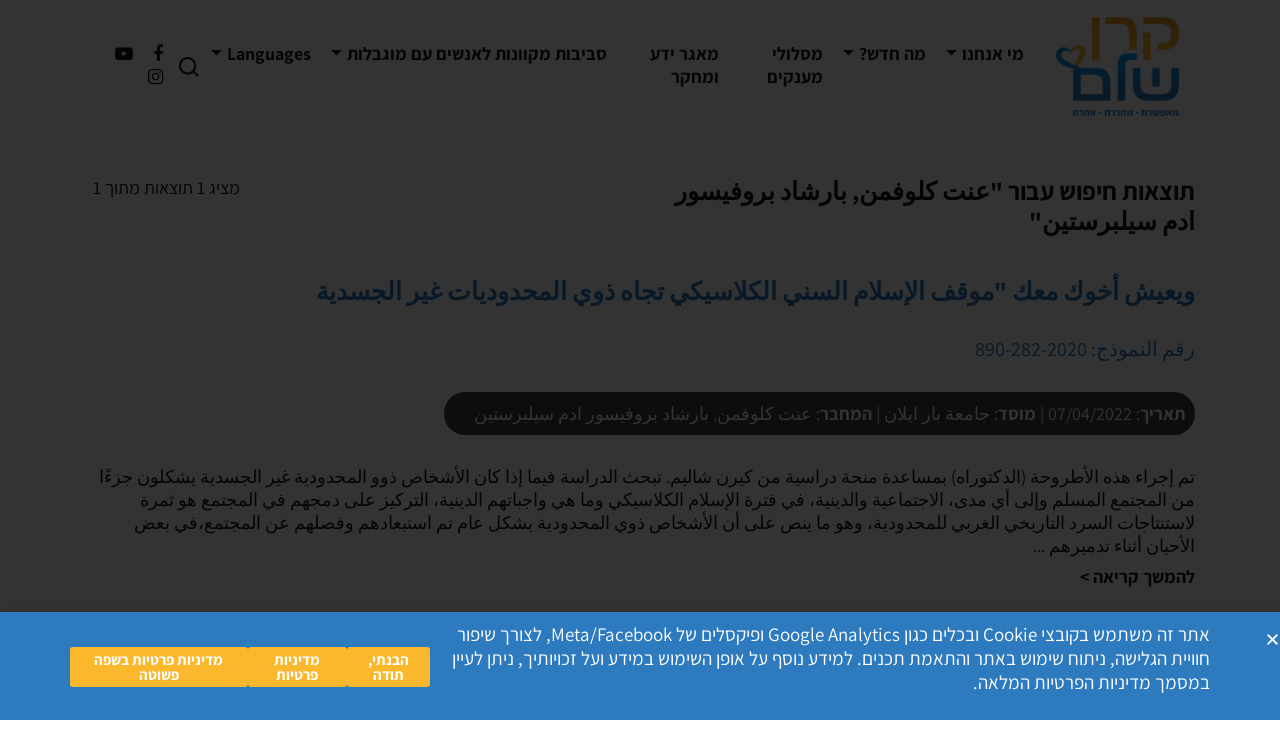

--- FILE ---
content_type: text/html; charset=UTF-8
request_url: https://www.kshalem.org.il/?s=&ksh_author=%D8%B9%D9%86%D8%AA%20%D9%83%D9%84%D9%88%D9%81%D9%85%D9%86,%20%D8%A8%D8%A7%D8%B1%D8%B4%D8%A7%D8%AF%20%D8%A8%D8%B1%D9%88%D9%81%D9%8A%D8%B3%D9%88%D8%B1%20%D8%A7%D8%AF%D9%85%20%D8%B3%D9%8A%D9%84%D8%A8%D8%B1%D8%B3%D8%AA%D9%8A%D9%86
body_size: 30051
content:
<!DOCTYPE html>
<html dir="rtl" lang="he-IL">
<head>
    <meta charset="UTF-8">
    <meta name="viewport" content="width=device-width, initial-scale=1, shrink-to-fit=no">
    
    <link rel="profile" href="https://gmpg.org/xfn/11">

    <meta name='robots' content='noindex, follow' />

	<!-- This site is optimized with the Yoast SEO plugin v26.7 - https://yoast.com/wordpress/plugins/seo/ -->
	<title>You searched for  - קרן שלם</title>
	<meta property="og:locale" content="he_IL" />
	<meta property="og:type" content="article" />
	<meta property="og:title" content="You searched for  - קרן שלם" />
	<meta property="og:site_name" content="קרן שלם" />
	<meta name="twitter:card" content="summary_large_image" />
	<meta name="twitter:title" content="You searched for  - קרן שלם" />
	<script type="application/ld+json" class="yoast-schema-graph">{"@context":"https://schema.org","@graph":[{"@type":["CollectionPage","SearchResultsPage"],"@id":"https://www.kshalem.org.il/?s","url":"https://www.kshalem.org.il/?s=","name":"You searched for - קרן שלם","isPartOf":{"@id":"https://www.kshalem.org.il/#website"},"breadcrumb":{"@id":"#breadcrumb"},"inLanguage":"he-IL"},{"@type":"BreadcrumbList","@id":"#breadcrumb","itemListElement":[{"@type":"ListItem","position":1,"name":"אודות וחזון הקרן","item":"https://www.kshalem.org.il/"},{"@type":"ListItem","position":2,"name":"You searched for"}]},{"@type":"WebSite","@id":"https://www.kshalem.org.il/#website","url":"https://www.kshalem.org.il/","name":"קרן שלם","description":"קרן שלם","publisher":{"@id":"https://www.kshalem.org.il/#organization"},"potentialAction":[{"@type":"SearchAction","target":{"@type":"EntryPoint","urlTemplate":"https://www.kshalem.org.il/?s={search_term_string}"},"query-input":{"@type":"PropertyValueSpecification","valueRequired":true,"valueName":"search_term_string"}}],"inLanguage":"he-IL"},{"@type":"Organization","@id":"https://www.kshalem.org.il/#organization","name":"קרן שלם","url":"https://www.kshalem.org.il/","logo":{"@type":"ImageObject","inLanguage":"he-IL","@id":"https://www.kshalem.org.il/#/schema/logo/image/","url":"https://www.kshalem.org.il/wp-content/uploads/2020/12/new_logo.png","contentUrl":"https://www.kshalem.org.il/wp-content/uploads/2020/12/new_logo.png","width":130,"height":130,"caption":"קרן שלם"},"image":{"@id":"https://www.kshalem.org.il/#/schema/logo/image/"}}]}</script>
	<!-- / Yoast SEO plugin. -->


<link rel='dns-prefetch' href='//www.kshalem.org.il' />
<link rel='dns-prefetch' href='//www.googletagmanager.com' />
<link href='https://fonts.gstatic.com' crossorigin rel='preconnect' />
<link rel="alternate" type="application/rss+xml" title="קרן שלם &laquo; פיד‏" href="https://www.kshalem.org.il/feed/" />
<link rel="alternate" type="application/rss+xml" title="קרן שלם &laquo; פיד תגובות‏" href="https://www.kshalem.org.il/comments/feed/" />
<link rel="alternate" type="application/rss+xml" title="קרן שלם &laquo; פיד תוצאות חיפוש עבור &quot;&quot;" href="https://www.kshalem.org.il/search/feed/rss2/" />
<style id='wp-img-auto-sizes-contain-inline-css'>
img:is([sizes=auto i],[sizes^="auto," i]){contain-intrinsic-size:3000px 1500px}
/*# sourceURL=wp-img-auto-sizes-contain-inline-css */
</style>
<style id='wp-emoji-styles-inline-css'>

	img.wp-smiley, img.emoji {
		display: inline !important;
		border: none !important;
		box-shadow: none !important;
		height: 1em !important;
		width: 1em !important;
		margin: 0 0.07em !important;
		vertical-align: -0.1em !important;
		background: none !important;
		padding: 0 !important;
	}
/*# sourceURL=wp-emoji-styles-inline-css */
</style>
<style id='wp-block-library-inline-css'>
:root{--wp-block-synced-color:#7a00df;--wp-block-synced-color--rgb:122,0,223;--wp-bound-block-color:var(--wp-block-synced-color);--wp-editor-canvas-background:#ddd;--wp-admin-theme-color:#007cba;--wp-admin-theme-color--rgb:0,124,186;--wp-admin-theme-color-darker-10:#006ba1;--wp-admin-theme-color-darker-10--rgb:0,107,160.5;--wp-admin-theme-color-darker-20:#005a87;--wp-admin-theme-color-darker-20--rgb:0,90,135;--wp-admin-border-width-focus:2px}@media (min-resolution:192dpi){:root{--wp-admin-border-width-focus:1.5px}}.wp-element-button{cursor:pointer}:root .has-very-light-gray-background-color{background-color:#eee}:root .has-very-dark-gray-background-color{background-color:#313131}:root .has-very-light-gray-color{color:#eee}:root .has-very-dark-gray-color{color:#313131}:root .has-vivid-green-cyan-to-vivid-cyan-blue-gradient-background{background:linear-gradient(135deg,#00d084,#0693e3)}:root .has-purple-crush-gradient-background{background:linear-gradient(135deg,#34e2e4,#4721fb 50%,#ab1dfe)}:root .has-hazy-dawn-gradient-background{background:linear-gradient(135deg,#faaca8,#dad0ec)}:root .has-subdued-olive-gradient-background{background:linear-gradient(135deg,#fafae1,#67a671)}:root .has-atomic-cream-gradient-background{background:linear-gradient(135deg,#fdd79a,#004a59)}:root .has-nightshade-gradient-background{background:linear-gradient(135deg,#330968,#31cdcf)}:root .has-midnight-gradient-background{background:linear-gradient(135deg,#020381,#2874fc)}:root{--wp--preset--font-size--normal:16px;--wp--preset--font-size--huge:42px}.has-regular-font-size{font-size:1em}.has-larger-font-size{font-size:2.625em}.has-normal-font-size{font-size:var(--wp--preset--font-size--normal)}.has-huge-font-size{font-size:var(--wp--preset--font-size--huge)}.has-text-align-center{text-align:center}.has-text-align-left{text-align:left}.has-text-align-right{text-align:right}.has-fit-text{white-space:nowrap!important}#end-resizable-editor-section{display:none}.aligncenter{clear:both}.items-justified-left{justify-content:flex-start}.items-justified-center{justify-content:center}.items-justified-right{justify-content:flex-end}.items-justified-space-between{justify-content:space-between}.screen-reader-text{border:0;clip-path:inset(50%);height:1px;margin:-1px;overflow:hidden;padding:0;position:absolute;width:1px;word-wrap:normal!important}.screen-reader-text:focus{background-color:#ddd;clip-path:none;color:#444;display:block;font-size:1em;height:auto;left:5px;line-height:normal;padding:15px 23px 14px;text-decoration:none;top:5px;width:auto;z-index:100000}html :where(.has-border-color){border-style:solid}html :where([style*=border-top-color]){border-top-style:solid}html :where([style*=border-right-color]){border-right-style:solid}html :where([style*=border-bottom-color]){border-bottom-style:solid}html :where([style*=border-left-color]){border-left-style:solid}html :where([style*=border-width]){border-style:solid}html :where([style*=border-top-width]){border-top-style:solid}html :where([style*=border-right-width]){border-right-style:solid}html :where([style*=border-bottom-width]){border-bottom-style:solid}html :where([style*=border-left-width]){border-left-style:solid}html :where(img[class*=wp-image-]){height:auto;max-width:100%}:where(figure){margin:0 0 1em}html :where(.is-position-sticky){--wp-admin--admin-bar--position-offset:var(--wp-admin--admin-bar--height,0px)}@media screen and (max-width:600px){html :where(.is-position-sticky){--wp-admin--admin-bar--position-offset:0px}}
/*# sourceURL=/wp-includes/css/dist/block-library/common.min.css */
</style>
<style id='classic-theme-styles-inline-css'>
/*! This file is auto-generated */
.wp-block-button__link{color:#fff;background-color:#32373c;border-radius:9999px;box-shadow:none;text-decoration:none;padding:calc(.667em + 2px) calc(1.333em + 2px);font-size:1.125em}.wp-block-file__button{background:#32373c;color:#fff;text-decoration:none}
/*# sourceURL=/wp-includes/css/classic-themes.min.css */
</style>
<link rel='stylesheet' id='awsm-ead-public-css' href='https://www.kshalem.org.il/wp-content/plugins/embed-any-document/css/embed-public.min.css?ver=2.7.12' media='all' />
<link rel='stylesheet' id='wp-components-rtl-css' href='https://www.kshalem.org.il/wp-includes/css/dist/components/style-rtl.min.css?ver=6.9' media='all' />
<link rel='stylesheet' id='wp-preferences-css' href='https://www.kshalem.org.il/wp-includes/css/dist/preferences/style.min.css?ver=6.9' media='all' />
<link rel='stylesheet' id='wp-block-editor-rtl-css' href='https://www.kshalem.org.il/wp-includes/css/dist/block-editor/style-rtl.min.css?ver=6.9' media='all' />
<link rel='stylesheet' id='popup-maker-block-library-style-css' href='https://www.kshalem.org.il/wp-content/plugins/popup-maker/dist/packages/block-library-style-rtl.css?ver=dbea705cfafe089d65f1' media='all' />
<link rel='stylesheet' id='child-understrap-styles1-css' href='https://www.kshalem.org.il/wp-content/themes/understrap-child-master/css/child-theme.min.css?ver=1.2.3.4' media='all' />
<link rel='stylesheet' id='child-understrap-custom-css' href='https://www.kshalem.org.il/wp-content/themes/understrap-child-master/css/custom.css?ver=1768849970' media='all' />
<link rel='stylesheet' id='child-understrap-new-style-css' href='https://www.kshalem.org.il/wp-content/themes/understrap-child-master/css/new-style.css?ver=7849' media='all' />
<link rel='stylesheet' id='slick-styles-css' href='https://www.kshalem.org.il/wp-content/themes/understrap-child-master/css/slick.css?ver=1.8.1' media='all' />
<link rel='stylesheet' id='slick-theme-styles-css' href='https://www.kshalem.org.il/wp-content/themes/understrap-child-master/css/slick-theme.css?ver=1.8.1' media='all' />
<link rel='stylesheet' id='elementor-frontend-css' href='https://www.kshalem.org.il/wp-content/plugins/elementor/assets/css/frontend.min.css?ver=3.34.1' media='all' />
<link rel='stylesheet' id='e-popup-css' href='https://www.kshalem.org.il/wp-content/plugins/elementor-pro/assets/css/conditionals/popup.min.css?ver=3.34.0' media='all' />
<link rel='stylesheet' id='elementor-post-13630-css' href='https://www.kshalem.org.il/wp-content/uploads/elementor/css/post-13630.css?ver=1768785210' media='all' />
<link rel='stylesheet' id='elementor-post-15444-css' href='https://www.kshalem.org.il/wp-content/uploads/elementor/css/post-15444.css?ver=1768785210' media='all' />
<link rel='stylesheet' id='tablepress-default-css' href='https://www.kshalem.org.il/wp-content/plugins/tablepress/css/build/default-rtl.css?ver=3.2.6' media='all' />
<link rel='stylesheet' id='popup-maker-site-css' href='https://www.kshalem.org.il/wp-content/plugins/popup-maker/dist/assets/site-rtl.css?ver=1.21.5' media='all' />
<style id='popup-maker-site-inline-css'>
/* Popup Google Fonts */
@import url('//fonts.googleapis.com/css?family=Montserrat:100');

/* Popup Theme 11173: Default Theme */
.pum-theme-11173, .pum-theme-default-theme { background-color: rgba( 255, 255, 255, 0.50 ) } 
.pum-theme-11173 .pum-container, .pum-theme-default-theme .pum-container { padding: 20px; border-radius: 0px; border: 1px none #000000; box-shadow: 1px 1px 3px 0px rgba( 2, 2, 2, 0.23 ); background-color: rgba( 249, 249, 249, 1.00 ) } 
.pum-theme-11173 .pum-title, .pum-theme-default-theme .pum-title { color: #000000; text-align: left; text-shadow: 0px 0px 0px rgba( 2, 2, 2, 0.23 ); font-family: inherit; font-weight: 400; font-size: 32px; line-height: 36px } 
.pum-theme-11173 .pum-content, .pum-theme-default-theme .pum-content { color: #000000; font-family: inherit; font-weight: 400 } 
.pum-theme-11173 .pum-content + .pum-close, .pum-theme-default-theme .pum-content + .pum-close { position: absolute; height: auto; width: auto; left: auto; right: 0px; bottom: auto; top: 0px; padding: 8px; color: #000000; font-family: inherit; font-weight: 400; font-size: 16px; line-height: 36px; border: 1px none #ffffff; border-radius: 0px; box-shadow: 1px 1px 3px 0px rgba( 2, 2, 2, 0.00 ); text-shadow: 0px 0px 0px rgba( 0, 0, 0, 0.23 ); background-color: rgba( 204, 204, 204, 0.00 ) } 

/* Popup Theme 11180: Content Only - For use with page builders or block editor */
.pum-theme-11180, .pum-theme-content-only { background-color: rgba( 0, 0, 0, 0.70 ) } 
.pum-theme-11180 .pum-container, .pum-theme-content-only .pum-container { padding: 0px; border-radius: 0px; border: 1px none #000000; box-shadow: 0px 0px 0px 0px rgba( 2, 2, 2, 0.00 ) } 
.pum-theme-11180 .pum-title, .pum-theme-content-only .pum-title { color: #000000; text-align: left; text-shadow: 0px 0px 0px rgba( 2, 2, 2, 0.23 ); font-family: inherit; font-weight: 400; font-size: 32px; line-height: 36px } 
.pum-theme-11180 .pum-content, .pum-theme-content-only .pum-content { color: #8c8c8c; font-family: inherit; font-weight: 400 } 
.pum-theme-11180 .pum-content + .pum-close, .pum-theme-content-only .pum-content + .pum-close { position: absolute; height: 18px; width: 18px; left: auto; right: 7px; bottom: auto; top: 7px; padding: 0px; color: #000000; font-family: inherit; font-weight: 700; font-size: 20px; line-height: 20px; border: 1px none #ffffff; border-radius: 15px; box-shadow: 0px 0px 0px 0px rgba( 2, 2, 2, 0.00 ); text-shadow: 0px 0px 0px rgba( 0, 0, 0, 0.00 ); background-color: rgba( 255, 255, 255, 0.00 ) } 

/* Popup Theme 11178: Framed Border */
.pum-theme-11178, .pum-theme-framed-border { background-color: rgba( 255, 255, 255, 0.50 ) } 
.pum-theme-11178 .pum-container, .pum-theme-framed-border .pum-container { padding: 18px; border-radius: 0px; border: 20px outset #dd3333; box-shadow: 1px 1px 3px 0px rgba( 2, 2, 2, 0.97 ) inset; background-color: rgba( 255, 251, 239, 1.00 ) } 
.pum-theme-11178 .pum-title, .pum-theme-framed-border .pum-title { color: #000000; text-align: left; text-shadow: 0px 0px 0px rgba( 2, 2, 2, 0.23 ); font-family: inherit; font-weight: 100; font-size: 32px; line-height: 36px } 
.pum-theme-11178 .pum-content, .pum-theme-framed-border .pum-content { color: #2d2d2d; font-family: inherit; font-weight: 100 } 
.pum-theme-11178 .pum-content + .pum-close, .pum-theme-framed-border .pum-content + .pum-close { position: absolute; height: 20px; width: 20px; left: auto; right: -20px; bottom: auto; top: -20px; padding: 0px; color: #ffffff; font-family: Tahoma; font-weight: 700; font-size: 16px; line-height: 18px; border: 1px none #ffffff; border-radius: 0px; box-shadow: 0px 0px 0px 0px rgba( 2, 2, 2, 0.23 ); text-shadow: 0px 0px 0px rgba( 0, 0, 0, 0.23 ); background-color: rgba( 0, 0, 0, 0.55 ) } 

/* Popup Theme 11179: Floating Bar - Soft Blue */
.pum-theme-11179, .pum-theme-floating-bar { background-color: rgba( 255, 255, 255, 0.00 ) } 
.pum-theme-11179 .pum-container, .pum-theme-floating-bar .pum-container { padding: 8px; border-radius: 0px; border: 1px none #000000; box-shadow: 1px 1px 3px 0px rgba( 2, 2, 2, 0.23 ); background-color: rgba( 238, 246, 252, 1.00 ) } 
.pum-theme-11179 .pum-title, .pum-theme-floating-bar .pum-title { color: #505050; text-align: left; text-shadow: 0px 0px 0px rgba( 2, 2, 2, 0.23 ); font-family: inherit; font-weight: 400; font-size: 32px; line-height: 36px } 
.pum-theme-11179 .pum-content, .pum-theme-floating-bar .pum-content { color: #505050; font-family: inherit; font-weight: 400 } 
.pum-theme-11179 .pum-content + .pum-close, .pum-theme-floating-bar .pum-content + .pum-close { position: absolute; height: 18px; width: 18px; left: auto; right: 5px; bottom: auto; top: 50%; padding: 0px; color: #505050; font-family: Sans-Serif; font-weight: 700; font-size: 15px; line-height: 18px; border: 1px solid #505050; border-radius: 15px; box-shadow: 0px 0px 0px 0px rgba( 2, 2, 2, 0.00 ); text-shadow: 0px 0px 0px rgba( 0, 0, 0, 0.00 ); background-color: rgba( 255, 255, 255, 0.00 ); transform: translate(0, -50%) } 

/* Popup Theme 11177: Cutting Edge */
.pum-theme-11177, .pum-theme-cutting-edge { background-color: rgba( 0, 0, 0, 0.50 ) } 
.pum-theme-11177 .pum-container, .pum-theme-cutting-edge .pum-container { padding: 18px; border-radius: 0px; border: 1px none #000000; box-shadow: 0px 10px 25px 0px rgba( 2, 2, 2, 0.50 ); background-color: rgba( 30, 115, 190, 1.00 ) } 
.pum-theme-11177 .pum-title, .pum-theme-cutting-edge .pum-title { color: #ffffff; text-align: left; text-shadow: 0px 0px 0px rgba( 2, 2, 2, 0.23 ); font-family: Sans-Serif; font-weight: 100; font-size: 26px; line-height: 28px } 
.pum-theme-11177 .pum-content, .pum-theme-cutting-edge .pum-content { color: #ffffff; font-family: inherit; font-weight: 100 } 
.pum-theme-11177 .pum-content + .pum-close, .pum-theme-cutting-edge .pum-content + .pum-close { position: absolute; height: 24px; width: 24px; left: auto; right: 0px; bottom: auto; top: 0px; padding: 0px; color: #1e73be; font-family: Times New Roman; font-weight: 100; font-size: 32px; line-height: 24px; border: 1px none #ffffff; border-radius: 0px; box-shadow: -1px 1px 1px 0px rgba( 2, 2, 2, 0.10 ); text-shadow: -1px 1px 1px rgba( 0, 0, 0, 0.10 ); background-color: rgba( 238, 238, 34, 1.00 ) } 

/* Popup Theme 11175: Enterprise Blue */
.pum-theme-11175, .pum-theme-enterprise-blue { background-color: rgba( 0, 0, 0, 0.70 ) } 
.pum-theme-11175 .pum-container, .pum-theme-enterprise-blue .pum-container { padding: 28px; border-radius: 5px; border: 1px none #000000; box-shadow: 0px 10px 25px 4px rgba( 2, 2, 2, 0.50 ); background-color: rgba( 255, 255, 255, 1.00 ) } 
.pum-theme-11175 .pum-title, .pum-theme-enterprise-blue .pum-title { color: #315b7c; text-align: left; text-shadow: 0px 0px 0px rgba( 2, 2, 2, 0.23 ); font-family: inherit; font-weight: 100; font-size: 34px; line-height: 36px } 
.pum-theme-11175 .pum-content, .pum-theme-enterprise-blue .pum-content { color: #2d2d2d; font-family: inherit; font-weight: 100 } 
.pum-theme-11175 .pum-content + .pum-close, .pum-theme-enterprise-blue .pum-content + .pum-close { position: absolute; height: 28px; width: 28px; left: auto; right: 8px; bottom: auto; top: 8px; padding: 4px; color: #ffffff; font-family: Times New Roman; font-weight: 100; font-size: 20px; line-height: 20px; border: 1px none #ffffff; border-radius: 42px; box-shadow: 0px 0px 0px 0px rgba( 2, 2, 2, 0.23 ); text-shadow: 0px 0px 0px rgba( 0, 0, 0, 0.23 ); background-color: rgba( 49, 91, 124, 1.00 ) } 

/* Popup Theme 11176: Hello Box */
.pum-theme-11176, .pum-theme-hello-box { background-color: rgba( 0, 0, 0, 0.75 ) } 
.pum-theme-11176 .pum-container, .pum-theme-hello-box .pum-container { padding: 30px; border-radius: 80px; border: 14px solid #81d742; box-shadow: 0px 0px 0px 0px rgba( 2, 2, 2, 0.00 ); background-color: rgba( 255, 255, 255, 1.00 ) } 
.pum-theme-11176 .pum-title, .pum-theme-hello-box .pum-title { color: #2d2d2d; text-align: left; text-shadow: 0px 0px 0px rgba( 2, 2, 2, 0.23 ); font-family: Montserrat; font-weight: 100; font-size: 32px; line-height: 36px } 
.pum-theme-11176 .pum-content, .pum-theme-hello-box .pum-content { color: #2d2d2d; font-family: inherit; font-weight: 100 } 
.pum-theme-11176 .pum-content + .pum-close, .pum-theme-hello-box .pum-content + .pum-close { position: absolute; height: auto; width: auto; left: auto; right: -30px; bottom: auto; top: -30px; padding: 0px; color: #2d2d2d; font-family: Times New Roman; font-weight: 100; font-size: 32px; line-height: 28px; border: 1px none #ffffff; border-radius: 28px; box-shadow: 0px 0px 0px 0px rgba( 2, 2, 2, 0.23 ); text-shadow: 0px 0px 0px rgba( 0, 0, 0, 0.23 ); background-color: rgba( 255, 255, 255, 1.00 ) } 

/* Popup Theme 11174: Light Box */
.pum-theme-11174, .pum-theme-lightbox { background-color: rgba( 0, 0, 0, 0.60 ) } 
.pum-theme-11174 .pum-container, .pum-theme-lightbox .pum-container { padding: 18px; border-radius: 3px; border: 8px solid #000000; box-shadow: 0px 0px 30px 0px rgba( 2, 2, 2, 1.00 ); background-color: rgba( 255, 255, 255, 1.00 ) } 
.pum-theme-11174 .pum-title, .pum-theme-lightbox .pum-title { color: #000000; text-align: left; text-shadow: 0px 0px 0px rgba( 2, 2, 2, 0.23 ); font-family: inherit; font-weight: 100; font-size: 32px; line-height: 36px } 
.pum-theme-11174 .pum-content, .pum-theme-lightbox .pum-content { color: #000000; font-family: inherit; font-weight: 100 } 
.pum-theme-11174 .pum-content + .pum-close, .pum-theme-lightbox .pum-content + .pum-close { position: absolute; height: 26px; width: 26px; left: auto; right: -13px; bottom: auto; top: -13px; padding: 0px; color: #ffffff; font-family: Arial; font-weight: 100; font-size: 24px; line-height: 24px; border: 2px solid #ffffff; border-radius: 26px; box-shadow: 0px 0px 15px 1px rgba( 2, 2, 2, 0.75 ); text-shadow: 0px 0px 0px rgba( 0, 0, 0, 0.23 ); background-color: rgba( 0, 0, 0, 1.00 ) } 

#pum-11182 {z-index: 1999999999}
#pum-11181 {z-index: 1999999999}

/*# sourceURL=popup-maker-site-inline-css */
</style>
<link rel='stylesheet' id='sib-front-css-css' href='https://www.kshalem.org.il/wp-content/plugins/mailin/css/mailin-front.css?ver=6.9' media='all' />
<link rel='stylesheet' id='elementor-gf-local-assistant-css' href='https://www.kshalem.org.il/wp-content/uploads/elementor/google-fonts/css/assistant.css?ver=1742263776' media='all' />
<script src="https://www.kshalem.org.il/wp-includes/js/jquery/jquery.min.js?ver=3.7.1" id="jquery-core-js"></script>
<script src="https://www.kshalem.org.il/wp-includes/js/jquery/jquery-migrate.min.js?ver=3.4.1" id="jquery-migrate-js"></script>
<script id="3d-flip-book-client-locale-loader-js-extra">
var FB3D_CLIENT_LOCALE = {"ajaxurl":"https://www.kshalem.org.il/wp-admin/admin-ajax.php","dictionary":{"Table of contents":"Table of contents","Close":"Close","Bookmarks":"Bookmarks","Thumbnails":"Thumbnails","Search":"Search","Share":"Share","Facebook":"Facebook","Twitter":"Twitter","Email":"Email","Play":"Play","Previous page":"Previous page","Next page":"Next page","Zoom in":"Zoom in","Zoom out":"Zoom out","Fit view":"Fit view","Auto play":"Auto play","Full screen":"Full screen","More":"More","Smart pan":"Smart pan","Single page":"Single page","Sounds":"Sounds","Stats":"Stats","Print":"Print","Download":"Download","Goto first page":"Goto first page","Goto last page":"Goto last page"},"images":"https://www.kshalem.org.il/wp-content/plugins/interactive-3d-flipbook-powered-physics-engine/assets/images/","jsData":{"urls":[],"posts":{"ids_mis":[],"ids":[]},"pages":[],"firstPages":[],"bookCtrlProps":[],"bookTemplates":[]},"key":"3d-flip-book","pdfJS":{"pdfJsLib":"https://www.kshalem.org.il/wp-content/plugins/interactive-3d-flipbook-powered-physics-engine/assets/js/pdf.min.js?ver=4.3.136","pdfJsWorker":"https://www.kshalem.org.il/wp-content/plugins/interactive-3d-flipbook-powered-physics-engine/assets/js/pdf.worker.js?ver=4.3.136","stablePdfJsLib":"https://www.kshalem.org.il/wp-content/plugins/interactive-3d-flipbook-powered-physics-engine/assets/js/stable/pdf.min.js?ver=2.5.207","stablePdfJsWorker":"https://www.kshalem.org.il/wp-content/plugins/interactive-3d-flipbook-powered-physics-engine/assets/js/stable/pdf.worker.js?ver=2.5.207","pdfJsCMapUrl":"https://www.kshalem.org.il/wp-content/plugins/interactive-3d-flipbook-powered-physics-engine/assets/cmaps/"},"cacheurl":"https://www.kshalem.org.il/wp-content/uploads/3d-flip-book/cache/","pluginsurl":"https://www.kshalem.org.il/wp-content/plugins/","pluginurl":"https://www.kshalem.org.il/wp-content/plugins/interactive-3d-flipbook-powered-physics-engine/","thumbnailSize":{"width":"150","height":"150"},"version":"1.16.17"};
//# sourceURL=3d-flip-book-client-locale-loader-js-extra
</script>
<script src="https://www.kshalem.org.il/wp-content/plugins/interactive-3d-flipbook-powered-physics-engine/assets/js/client-locale-loader.js?ver=1.16.17" id="3d-flip-book-client-locale-loader-js" async data-wp-strategy="async"></script>

<!-- Google tag (gtag.js) snippet added by Site Kit -->
<!-- Google Analytics snippet added by Site Kit -->
<script src="https://www.googletagmanager.com/gtag/js?id=GT-NM2HR6NP" id="google_gtagjs-js" async></script>
<script id="google_gtagjs-js-after">
window.dataLayer = window.dataLayer || [];function gtag(){dataLayer.push(arguments);}
gtag("set","linker",{"domains":["www.kshalem.org.il"]});
gtag("js", new Date());
gtag("set", "developer_id.dZTNiMT", true);
gtag("config", "GT-NM2HR6NP");
 window._googlesitekit = window._googlesitekit || {}; window._googlesitekit.throttledEvents = []; window._googlesitekit.gtagEvent = (name, data) => { var key = JSON.stringify( { name, data } ); if ( !! window._googlesitekit.throttledEvents[ key ] ) { return; } window._googlesitekit.throttledEvents[ key ] = true; setTimeout( () => { delete window._googlesitekit.throttledEvents[ key ]; }, 5 ); gtag( "event", name, { ...data, event_source: "site-kit" } ); }; 
//# sourceURL=google_gtagjs-js-after
</script>
<script id="sib-front-js-js-extra">
var sibErrMsg = {"invalidMail":"Please fill out valid email address","requiredField":"Please fill out required fields","invalidDateFormat":"Please fill out valid date format","invalidSMSFormat":"Please fill out valid phone number"};
var ajax_sib_front_object = {"ajax_url":"https://www.kshalem.org.il/wp-admin/admin-ajax.php","ajax_nonce":"e416ac43ad","flag_url":"https://www.kshalem.org.il/wp-content/plugins/mailin/img/flags/"};
//# sourceURL=sib-front-js-js-extra
</script>
<script src="https://www.kshalem.org.il/wp-content/plugins/mailin/js/mailin-front.js?ver=1768525826" id="sib-front-js-js"></script>
<link rel="https://api.w.org/" href="https://www.kshalem.org.il/wp-json/" /><link rel="EditURI" type="application/rsd+xml" title="RSD" href="https://www.kshalem.org.il/xmlrpc.php?rsd" />
<meta name="generator" content="WordPress 6.9" />
<meta name="generator" content="Site Kit by Google 1.170.0" /><!-- HFCM by 99 Robots - Snippet # 2: FPC Site -->
<!-- Facebook Pixel Code -->
<script>
!function(f,b,e,v,n,t,s)
{if(f.fbq)return;n=f.fbq=function(){n.callMethod?
n.callMethod.apply(n,arguments):n.queue.push(arguments)};
if(!f._fbq)f._fbq=n;n.push=n;n.loaded=!0;n.version='2.0';
n.queue=[];t=b.createElement(e);t.async=!0;
t.src=v;s=b.getElementsByTagName(e)[0];
s.parentNode.insertBefore(t,s)}(window, document,'script',
'https://connect.facebook.net/en_US/fbevents.js');
fbq('init', '813447496233232');
fbq('track', 'PageView');
</script>
<noscript><img height="1" width="1" style="display:none"
src="https://www.facebook.com/tr?id=813447496233232&ev=PageView&noscript=1"
/></noscript>
<!-- End Facebook Pixel Code -->
<!-- /end HFCM by 99 Robots -->
<!-- HFCM by 99 Robots - Snippet # 3: Google Analytics -->
<!-- Global site tag (gtag.js) - Google Analytics -->
        <script async src="https://www.googletagmanager.com/gtag/js?id=G-M2YB2DE8XS"></script>
        <script>
            window.dataLayer = window.dataLayer || [];
            function gtag(){dataLayer.push(arguments);}
            gtag('js', new Date());

            gtag('config', 'G-M2YB2DE8XS');
        </script>
<!-- /end HFCM by 99 Robots -->
<meta name="mobile-web-app-capable" content="yes">
<meta name="apple-mobile-web-app-capable" content="yes">
<meta name="apple-mobile-web-app-title" content="קרן שלם - קרן שלם">
<meta name="generator" content="Elementor 3.34.1; features: e_font_icon_svg, additional_custom_breakpoints; settings: css_print_method-external, google_font-enabled, font_display-swap">
<style>.recentcomments a{display:inline !important;padding:0 !important;margin:0 !important;}</style><script type="text/javascript" src="https://cdn.by.wonderpush.com/sdk/1.1/wonderpush-loader.min.js" async></script>
<script type="text/javascript">
  window.WonderPush = window.WonderPush || [];
  window.WonderPush.push(['init', {"customDomain":"https:\/\/www.kshalem.org.il\/wp-content\/plugins\/mailin\/","serviceWorkerUrl":"wonderpush-worker-loader.min.js?webKey=4f2af1f7383b93ccd5d7c377ec58ebe405d45f3cf096a90d71346f59553854d7","frameUrl":"wonderpush.min.html","webKey":"4f2af1f7383b93ccd5d7c377ec58ebe405d45f3cf096a90d71346f59553854d7"}]);
</script>			<style>
				.e-con.e-parent:nth-of-type(n+4):not(.e-lazyloaded):not(.e-no-lazyload),
				.e-con.e-parent:nth-of-type(n+4):not(.e-lazyloaded):not(.e-no-lazyload) * {
					background-image: none !important;
				}
				@media screen and (max-height: 1024px) {
					.e-con.e-parent:nth-of-type(n+3):not(.e-lazyloaded):not(.e-no-lazyload),
					.e-con.e-parent:nth-of-type(n+3):not(.e-lazyloaded):not(.e-no-lazyload) * {
						background-image: none !important;
					}
				}
				@media screen and (max-height: 640px) {
					.e-con.e-parent:nth-of-type(n+2):not(.e-lazyloaded):not(.e-no-lazyload),
					.e-con.e-parent:nth-of-type(n+2):not(.e-lazyloaded):not(.e-no-lazyload) * {
						background-image: none !important;
					}
				}
			</style>
			<link rel="icon" href="https://www.kshalem.org.il/wp-content/uploads/2020/10/cropped-logo_k2-32x32.png" sizes="32x32" />
<link rel="icon" href="https://www.kshalem.org.il/wp-content/uploads/2020/10/cropped-logo_k2-192x192.png" sizes="192x192" />
<link rel="apple-touch-icon" href="https://www.kshalem.org.il/wp-content/uploads/2020/10/cropped-logo_k2-180x180.png" />
<meta name="msapplication-TileImage" content="https://www.kshalem.org.il/wp-content/uploads/2020/10/cropped-logo_k2-270x270.png" />
		<style id="wp-custom-css">
			.maspik-field {display:none;}

#wrapper-navbar{
	max-height:130px;
}
.rounds-item.disabled a {
    pointer-events: none;
}

body.page-id-13322 img.local-logo.mr-md-2 {
    background: #004967;
    padding: 20px;
}

body.page-id-13322 .d-flex.flex-column-reverse.flex-lg-row.align-items-center.align-items-lg-end {
   justify-content: flex-end;
	margin-top:10px;
}


body.page-id-13322 img.main-image.mr-md-2 {
    width: 292px !important;
    /* height: 573px !important; */
    object-fit: cover;
}
body.page-id-13322 .col-9.col-lg-9.col-xl-8.d-flex.justify-content-center {
    justify-content: space-between !important;
}
body.page-id-13322 a.btn.btn-495x122.btn-victorian-rouge.pr-2.pl-2.pt-2.pb-2.pr-md-4.pl-md-4.pt-md-2.pb-md-2 {
    background: #004967;
	    width: auto;
    height: auto;
	font-size: 30px;
	font-weight:500;
}

body.page-id-13322 .col-12.col-lg-12.col-xl-2.text-center.text-md-left{
	display:none;
	
}

body.page-id-13322  .row.align-items-end {
    justify-content: space-between !important;
}

body.page-id-13322 .d-flex.flex-column-reverse.flex-lg-row.align-items-center.align-items-lg-end {
    justify-content: space-between;
}

body.page-id-13322 img.local-sub-logo.ml-md-3.ml-lg-5.mr-md-3.mr-lg-5 {
    width: 20%;
    margin: 0 10px !important;
}
body.page-id-13322 .btn-lilach {
    background: none;
    color: #004967;
    font-weight: 700;
	font-size: 25px;
}
body.page-id-13322 h1.page-title.text-lilach {
    color: #004967 !important;
    font-size: 88px;
	margin:0px;
	line-height:6rem;
}

body.page-id-13322 h3.sub-title.text-lilach {
    font-size: 47px !important;
    color: #004967;
}
body.page-id-13322  section.pt-1.pb-1.pt-lg-3.pb-lg-3a {
    padding-top: 0px !important;
}

body.page-id-13322 section.pt-1.pb-1.pt-lg-3.pb-lg-3a h2 {
    font-size: 45px !important;
    color: #324C5B !important;
	font-weight: 300 !important;
}

body.page-id-13322 h3.fund-part-page-sub-title.mb-3.mb-md-4.text-center.text-lilach {
    font-size: 40px;
    color: #324C5B;
	    margin-top: 40px;
	font-weight:600;
}
body.page-id-13322 a.btn.btn-495x122.btn-victorian-rouge.pr-2.pl-2.pt-2.pb-2.pr-md-4.pl-md-4.pt-md-2.pb-md-2 {
    background: #004967;
    width: auto;
    height: auto;
    font-size: 28px;
    min-width: auto !important;
    min-height: auto !important;
    padding: 20px 0px !important;
}
body.page-id-13322 section.pt-1.pb-1.pt-lg-3.pb-lg-3a h2 {
    text-align: right !important;
    margin-right: 0px !important;
}

/* 21-01-2025 */

body.page-id-13322  .main-sectio .container   .col-12{
	padding:0px;
}

body.page-id-13322 img.local-logo.mr-md-2 {
    background: #004967;
    padding: 20px;
    width: 100%;
    height: 185px;
    object-fit: contain;
}

body.page-id-13322  header.page-header.pt-2.pb-1.pb-lg-3.pt-lg-3a.pb-lg-5a {
    padding-bottom: 0px !important;
}



@media (max-width: 767.98px){
	.circles-influence-wraper .circles-influence-item {
    text-align: center;
}
	.col-mob-1{
		padding:3px;
	}
#searchform	.submit span
#searchform	.accordion-custom ul.inner-list li a,
#searchform input::placeholder {
    font-size: 13px;
}
	
	body.page-id-13322  .row.align-items-end {
    justify-content: space-between !important;
    flex-wrap: wrap;
    flex-direction: column;
}

	
body.page-id-13322 	.col-3.col-lg-3.col-xl-2.text-center.text-md-left{
		max-width:100%;
	}
	body.page-id-13322 .col-9.col-lg-9.col-xl-8.d-flex.justify-content-center {
    justify-content: space-between !important;
    width: 100%;
    max-width: 100%;
}
}
.slick-slider .img-news-slider {
    max-width: -webkit-fill-available;
}

body .slider-simple .news-item .wrapper-responsive-img {
    /*max-height: initial;*/
}
body .slick-dotted.slick-slider .slick-dots li button{
/* 	border-radius:7px; */
}
body .slick-dotted.slick-slider .slick-dots li.slick-active button{
	background-color:#fff;
}

@media (max-width: 767.98px) {
	.site-info img.logo-footer {
    max-width: 70px;
}
    .teams-block-gen {
        padding-bottom: 30px !important;
    }
    .teams-block-gen .team-item{
        padding: 0; }
    .teams-block-gen .team-item-inner .top-row p {
        font-size: 11px;
        font-weight: bold;
        font-stretch: normal;
        font-style: normal;
        line-height: 0.82; }
    .teams-block-gen .team-item-inner .top-row h3 {
        font-size: 17px;
        font-weight: bold;
        font-stretch: normal;
        font-style: normal;
        line-height: 1em;
        margin-bottom: 0; }
    .teams-block-gen .team-item-inner .foter-row span.text-bttons {
        white-space: nowrap; }
    .teams-block-gen .team-item-inner .foter-row > div {
        padding: 3px; }
    .teams-block-gen .team-item-inner .foter-row a {
        font-size: 11px;
        font-weight: bold !important; }
    .teams-block-gen .team-item-inner .foter-row a img {
        max-height: 10px;
        max-width: initial;
        width: auto;
        margin: 0 3px 0 0 !important; }
}
.teams-block-gen .team-item-inner {
    margin-top: 130px;
    -webkit-box-shadow: 1px 4px 8px rgba(0, 0, 0, 0.16);
    box-shadow: 1px 4px 8px rgba(0, 0, 0, 0.16);
    border: 1px solid #ebe9e9; }

.teams-block-gen .team-item-inner .team-item-img img {
    position: absolute;
    left: 0;
    bottom: 10px;
    -webkit-box-shadow: 0 3px 6px 0 rgba(0, 0, 0, 0.16);
    box-shadow: 0 3px 6px 0 rgba(0, 0, 0, 0.16); }
.teams-block-gen .team-item-inner .foter-row {
    border-radius: 30px;
    padding-bottom: 5px;
    padding-top: 5px; }
.teams-block-gen .team-item-inner .foter-row > div {
    padding: 10px 20px; }
.term-24 .count-post-none{
	display:none;
}
.slider-simple .news-item .wrapper-responsive-img .img-news-slider{
  left: 50%;
  transform: translateX(-50%);
}
.pdf-item {
    min-width: 155px;
}
.post-266 .entry-content img{
	margin: 5px auto!important;
	display: block;
}
@media (min-width: 992px){
	.grant-area-wrapper-330 .grant-area-items .item-1---{
		margin-left:33.33333%;
	}
}
#myTabContent .external-content {
    overflow: auto;
    max-width: 100%;
}
.site-info .custom-html-widget{
	    position: relative;
}
.custom-sitemap {
    position: absolute;
    left: 0;
    bottom: 0;
}
.fb3d-default-page{
	    padding-right: 15px;
    padding-left: 15px;
    margin-right: auto;
    margin-left: auto;
    max-width: 1140px;
}
@media (max-width: 450px) {
	body .custom-sitemap {
    position: initial;
    margin-top: 10px;
}
}
.videomodeling-item .content-item::after {
    content: "";
    clear: both;
    display: inline-block;
    width: 100%;
}
.videomodeling-item .content-item:has(.no-after)::after {
	content: none;
}
body .pum-content{
	    font-size: 1.2rem;
}
body .videomodeling-wraper .videomodeling-item:last-child .content-item{
	
    border-color: #fbb82c!important;
}
.page-template-templatestpl_knowledge-php .rounds-wrap>div:first-child{display:none}
.term-377 .tax-img{
    padding-left: 35px !important;
    padding-right: 35px !important;
}
[data-term_id="379"] .videomodeling-item .content-item{
	display:flex;
    justify-content: space-between;
    flex-direction: row-reverse;
}

[data-term_id="379"] .videomodeling-item .content-item>div:not(.wrapper-videomodeling-img){
	width:100%;
}
[data-term_id="379"] .videomodeling-item .content-item h3{
		color: #2d7abf;
}
[data-term_id="379"] .videomodeling-item .content-item .custom-title {
		color: #2d7abf;
	font-size:35px;
}
[data-term_id="379"] .videomodeling-item .content-item:after{
	display: none!important;
}
[data-term_id="379"] .gallery{	
    display: flex;
    justify-content: center;
    align-items: center;
    flex-wrap: wrap;
    max-width: 900px;
    margin: 0 auto;
}
[data-term_id="379"] .gallery .gallery-item:nth-child(1),[data-term_id="379"] .gallery .gallery-item:nth-child(2){
	max-width: 50%;
}
[data-term_id="379"] .videomodeling-item .wrapper-videomodeling-img{
	padding-top:0!important;
}
[data-term_id="379"] .videomodeling-item .wrapper-videomodeling-img .img-videomodeling{	
    position: relative !important;
    top: 0;
    left: 0;
    transform: none;	
    width: auto;
    max-height: 200px;
    object-fit: contain;
}
.videomodeling-item a{
	text-decoration: underline;
}		</style>
		</head>

<body class="rtl search search-results wp-custom-logo wp-embed-responsive wp-theme-understrap wp-child-theme-understrap-child-master group-blog hfeed understrap-no-sidebar elementor-default elementor-kit-13630">
<div class="site" id="page">

    <!-- ******************* The Navbar Area ******************* -->
    <div id="wrapper-navbar" class="sticky-top" itemscope itemtype="http://schema.org/WebSite">

        <a class="skip-link sr-only sr-only-focusable"
           href="#content">לדלג לתוכן</a>

        <nav class="navbar navbar-expand-lg navbar-light bg-white-opacity  p-lg-0">

                        <div class="container">
                <!--                <button class="navbar-toggler" type="button" data-toggle="collapse" data-target="#navbarNavDropdown"-->
<!--                        aria-controls="navbarNavDropdown" aria-expanded="false"-->
<!--                        aria-label="--><!--">-->
<!--                    <span class="navbar-toggler-icon "></span>-->
<!--                </button>-->
                <a href="#" onclick="openNav()"><img src="/wp-content/uploads/2020/12/Menu-Hum@2x.png" class="menu-image d-lg-none" ></a>
                <!-- Your site title as branding in the menu -->
                <a href="https://www.kshalem.org.il/" class="navbar-brand custom-logo-link" rel="home"><img width="130" height="130" src="https://www.kshalem.org.il/wp-content/uploads/2020/12/new_logo.png" class="img-fluid" alt="קרן שלם" decoding="async" /></a><!-- end custom logo -->



                <!-- The WordPress Menu goes here -->
                <div id="navbarNavDropdown" class="collapse navbar-collapse"><ul id="main-menu" class="navbar-nav ml-auto d-none d-lg-flex"><li itemscope="itemscope" itemtype="https://www.schema.org/SiteNavigationElement" id="menu-item-225" class="menu-item menu-item-type-custom menu-item-object-custom menu-item-has-children dropdown menu-item-225 nav-item font-weight-bold"><a title="מי אנחנו" href="#" data-toggle="dropdown" data-bs-toggle="dropdown" aria-haspopup="true" aria-expanded="false" class="dropdown-toggle nav-link" id="menu-item-dropdown-225">מי אנחנו</a>
<ul class="dropdown-menu" aria-labelledby="menu-item-dropdown-225" >
	<li itemscope="itemscope" itemtype="https://www.schema.org/SiteNavigationElement" id="menu-item-226" class="menu-item menu-item-type-post_type menu-item-object-page menu-item-226 nav-item font-weight-bold"><a title="אודות קרן שלם" href="https://www.kshalem.org.il/%d7%9e%d7%99-%d7%90%d7%a0%d7%97%d7%a0%d7%95-2/about/" class="dropdown-item">אודות קרן שלם</a></li>
	<li itemscope="itemscope" itemtype="https://www.schema.org/SiteNavigationElement" id="menu-item-6926" class="menu-item menu-item-type-post_type menu-item-object-page menu-item-6926 nav-item font-weight-bold"><a title="קרן שלם בשפה פשוטה" href="https://www.kshalem.org.il/%d7%90%d7%95%d7%93%d7%95%d7%aa-%d7%94%d7%a7%d7%a8%d7%9f-%d7%9c%d7%90%d7%a0%d7%a9%d7%99%d7%9d-%d7%a2%d7%9d-%d7%9e%d7%95%d7%92%d7%91%d7%9c%d7%95%d7%aa/" class="dropdown-item">קרן שלם בשפה פשוטה</a></li>
	<li itemscope="itemscope" itemtype="https://www.schema.org/SiteNavigationElement" id="menu-item-253" class="menu-item menu-item-type-post_type menu-item-object-page menu-item-253 nav-item font-weight-bold"><a title="הנהלה וצוות" href="https://www.kshalem.org.il/%d7%9e%d7%99-%d7%90%d7%a0%d7%97%d7%a0%d7%95-2/%d7%9e%d7%99-%d7%90%d7%a0%d7%97%d7%a0%d7%95/" class="dropdown-item">הנהלה וצוות</a></li>
	<li itemscope="itemscope" itemtype="https://www.schema.org/SiteNavigationElement" id="menu-item-390" class="menu-item menu-item-type-post_type menu-item-object-page menu-item-390 nav-item font-weight-bold"><a title="מעגלי השפעה" href="https://www.kshalem.org.il/%d7%9e%d7%99-%d7%90%d7%a0%d7%97%d7%a0%d7%95-2/%d7%9e%d7%a2%d7%92%d7%9c%d7%99-%d7%94%d7%a9%d7%a4%d7%a2%d7%94/" class="dropdown-item">מעגלי השפעה</a></li>
	<li itemscope="itemscope" itemtype="https://www.schema.org/SiteNavigationElement" id="menu-item-283" class="menu-item menu-item-type-post_type menu-item-object-page menu-item-283 nav-item font-weight-bold"><a title="ניוזלטר קרן שלם" href="https://www.kshalem.org.il/%d7%9e%d7%99-%d7%90%d7%a0%d7%97%d7%a0%d7%95-2/%d7%a0%d7%99%d7%95%d7%96%d7%9c%d7%98%d7%a8-%d7%a7%d7%a8%d7%9f-%d7%a9%d7%9c%d7%9d/" class="dropdown-item">ניוזלטר קרן שלם</a></li>
	<li itemscope="itemscope" itemtype="https://www.schema.org/SiteNavigationElement" id="menu-item-490" class="menu-item menu-item-type-post_type menu-item-object-page menu-item-490 nav-item font-weight-bold"><a title="פרסי קרן שלם" href="https://www.kshalem.org.il/%d7%9e%d7%99-%d7%90%d7%a0%d7%97%d7%a0%d7%95-2/%d7%a4%d7%a8%d7%a1%d7%99-%d7%a7%d7%a8%d7%9f-%d7%a9%d7%9c%d7%9d/" class="dropdown-item">פרסי קרן שלם</a></li>
</ul>
</li>
<li itemscope="itemscope" itemtype="https://www.schema.org/SiteNavigationElement" id="menu-item-317" class="menu-item menu-item-type-custom menu-item-object-custom menu-item-has-children dropdown menu-item-317 nav-item font-weight-bold"><a title="מה חדש?" href="#" data-toggle="dropdown" data-bs-toggle="dropdown" aria-haspopup="true" aria-expanded="false" class="dropdown-toggle nav-link" id="menu-item-dropdown-317">מה חדש?</a>
<ul class="dropdown-menu" aria-labelledby="menu-item-dropdown-317" >
	<li itemscope="itemscope" itemtype="https://www.schema.org/SiteNavigationElement" id="menu-item-318" class="menu-item menu-item-type-post_type menu-item-object-page menu-item-318 nav-item font-weight-bold"><a title="חדשות ועדכונים" href="https://www.kshalem.org.il/%d7%97%d7%93%d7%a9%d7%95%d7%aa-%d7%95%d7%a2%d7%93%d7%9b%d7%95%d7%a0%d7%99%d7%9d/" class="dropdown-item">חדשות ועדכונים</a></li>
	<li itemscope="itemscope" itemtype="https://www.schema.org/SiteNavigationElement" id="menu-item-340" class="menu-item menu-item-type-post_type menu-item-object-page menu-item-340 nav-item font-weight-bold"><a title="כנסים וימי עיון" href="https://www.kshalem.org.il/%d7%9b%d7%a0%d7%a1%d7%99%d7%9d-%d7%95%d7%99%d7%9e%d7%99-%d7%a2%d7%99%d7%95%d7%9f/" class="dropdown-item">כנסים וימי עיון</a></li>
	<li itemscope="itemscope" itemtype="https://www.schema.org/SiteNavigationElement" id="menu-item-341" class="menu-item menu-item-type-post_type menu-item-object-page menu-item-341 nav-item font-weight-bold"><a title="קולות קוראים" href="https://www.kshalem.org.il/%d7%a7%d7%95%d7%9c-%d7%a7%d7%95%d7%a8%d7%90/" class="dropdown-item">קולות קוראים</a></li>
	<li itemscope="itemscope" itemtype="https://www.schema.org/SiteNavigationElement" id="menu-item-11927" class="menu-item menu-item-type-post_type menu-item-object-page menu-item-11927 nav-item font-weight-bold"><a title="מכרזים" href="https://www.kshalem.org.il/%d7%9e%d7%9b%d7%a8%d7%96%d7%99%d7%9d/" class="dropdown-item">מכרזים</a></li>
</ul>
</li>
<li itemscope="itemscope" itemtype="https://www.schema.org/SiteNavigationElement" id="menu-item-365" class="menu-item menu-item-type-post_type menu-item-object-page menu-item-365 nav-item font-weight-bold"><a title="מסלולי מענקים" href="https://www.kshalem.org.il/%d7%9e%d7%a2%d7%a0%d7%a7%d7%99-%d7%a7%d7%a8%d7%9f-%d7%a9%d7%9c%d7%9d/" class="nav-link">מסלולי מענקים</a></li>
<li itemscope="itemscope" itemtype="https://www.schema.org/SiteNavigationElement" id="menu-item-457" class="menu-item menu-item-type-post_type menu-item-object-page menu-item-457 nav-item font-weight-bold"><a title="מאגר ידע ומחקר" href="https://www.kshalem.org.il/%d7%9e%d7%90%d7%92%d7%a8-%d7%99%d7%93%d7%a2-%d7%95%d7%9e%d7%97%d7%a7%d7%a8/" class="nav-link">מאגר ידע ומחקר</a></li>
<li itemscope="itemscope" itemtype="https://www.schema.org/SiteNavigationElement" id="menu-item-540" class="menu-item menu-item-type-custom menu-item-object-custom menu-item-has-children dropdown menu-item-540 nav-item font-weight-bold"><a title="סביבות מקוונות לאנשים עם מוגבלות" href="#" data-toggle="dropdown" data-bs-toggle="dropdown" aria-haspopup="true" aria-expanded="false" class="dropdown-toggle nav-link" id="menu-item-dropdown-540">סביבות מקוונות לאנשים עם מוגבלות</a>
<ul class="dropdown-menu" aria-labelledby="menu-item-dropdown-540" >
	<li itemscope="itemscope" itemtype="https://www.schema.org/SiteNavigationElement" id="menu-item-9605" class="menu-item menu-item-type-custom menu-item-object-custom menu-item-9605 nav-item font-weight-bold"><a title="מילון נגיש" target="_blank" rel="noopener noreferrer" href="https://milonagish.kshalem.org.il" class="dropdown-item">מילון נגיש</a></li>
	<li itemscope="itemscope" itemtype="https://www.schema.org/SiteNavigationElement" id="menu-item-10909" class="menu-item menu-item-type-custom menu-item-object-custom menu-item-10909 nav-item font-weight-bold"><a title="תראו אותי!" target="_blank" rel="noopener noreferrer" href="https://lilach.kshalem.org.il/seeme/story.html" class="dropdown-item">תראו אותי!</a></li>
	<li itemscope="itemscope" itemtype="https://www.schema.org/SiteNavigationElement" id="menu-item-544" class="menu-item menu-item-type-custom menu-item-object-custom menu-item-544 nav-item font-weight-bold"><a title="שלם בשבילכם" target="_blank" rel="noopener noreferrer" href="https://shalem.bidudi.co.il" class="dropdown-item">שלם בשבילכם</a></li>
	<li itemscope="itemscope" itemtype="https://www.schema.org/SiteNavigationElement" id="menu-item-7397" class="menu-item menu-item-type-post_type menu-item-object-page menu-item-7397 nav-item font-weight-bold"><a title="לילך –בריאות האשה" href="https://www.kshalem.org.il/home-page-funds/" class="dropdown-item">לילך –בריאות האשה</a></li>
	<li itemscope="itemscope" itemtype="https://www.schema.org/SiteNavigationElement" id="menu-item-13293" class="menu-item menu-item-type-post_type menu-item-object-page menu-item-13293 nav-item font-weight-bold"><a title="שני – בריאות השן והפה" href="https://www.kshalem.org.il/shani_users/" class="dropdown-item">שני – בריאות השן והפה</a></li>
	<li itemscope="itemscope" itemtype="https://www.schema.org/SiteNavigationElement" id="menu-item-8979" class="menu-item menu-item-type-custom menu-item-object-custom menu-item-8979 nav-item font-weight-bold"><a title="זוזו – ביחד לחיים בריאים" target="_blank" rel="noopener noreferrer" href="https://zuzuspecialoly.kshalem.org.il" class="dropdown-item">זוזו – ביחד לחיים בריאים</a></li>
</ul>
</li>
<li itemscope="itemscope" itemtype="https://www.schema.org/SiteNavigationElement" id="menu-item-541" class="menu-item menu-item-type-custom menu-item-object-custom menu-item-has-children dropdown menu-item-541 nav-item font-weight-bold"><a title="Languages" href="#" data-toggle="dropdown" data-bs-toggle="dropdown" aria-haspopup="true" aria-expanded="false" class="dropdown-toggle nav-link" id="menu-item-dropdown-541">Languages</a>
<ul class="dropdown-menu" aria-labelledby="menu-item-dropdown-541" >
	<li itemscope="itemscope" itemtype="https://www.schema.org/SiteNavigationElement" id="menu-item-542" class="menu-item menu-item-type-custom menu-item-object-custom menu-item-542 nav-item font-weight-bold"><a title="ערבית / عربيه" href="/%d9%85%d8%a4%d8%b3%d8%b3%d8%a9-%d8%b4%d8%a7%d9%84%d9%8a%d9%85/" class="dropdown-item">ערבית / عربيه</a></li>
	<li itemscope="itemscope" itemtype="https://www.schema.org/SiteNavigationElement" id="menu-item-543" class="menu-item menu-item-type-custom menu-item-object-custom menu-item-543 nav-item font-weight-bold"><a title="אנגלית / English" href="/keren-shalem-foundation/" class="dropdown-item">אנגלית / English</a></li>
</ul>
</li>
</ul></div>                <div class="d-flex  align-items-center social-wrap">
                <a type="button" class=" btn-link text-decoration-none" data-toggle="modal"
                   data-target="#mainSerch"><img src="/wp-content/uploads/2020/11/search@2x.png" width="21" height="21"></a>
                    <div class="d-none d-lg-inline-block">
                            <div class="social-icons-list ">
                    <!--Facebook-->
            <a href="https://www.facebook.com/kerenshalemm" target="_blank" class="text-main fb-ic mr-3" role="button"><i
                        class="fa  fa-facebook-f"></i></a>
        
                    <!--Youtube-->
            <a href="https://www.youtube.com/channel/UC_J9rXSjJb11K9jdFGnOgBw " target="_blank" class="text-main yt-ic mr-3" role="button"><i
                        class="fa  fa fa-youtube-play"></i></a>
                            <!--Instagram-->
            <a href="https://www.instagram.com/shalemfund/ " target="_blank" class="text-main ins-ic mr-3" role="button"><i
                        class="fa  fa-instagram"></i></a>
            </div>
                        </div>
                </div>
                            </div><!-- .container -->
        
        </nav><!-- .site-navigation -->

    </div><!-- #wrapper-navbar end -->

    <div id="mySidenav" class="sidenav bg-primary ">
    <a href="javascript:void(0)" class="closebtn text-white" onclick="closeNav()">&times;</a>
    <div id="navbarNavMobile" class=" navbar-mobile"><ul id="main-menu-mobile" class="navbar-nav1 d-lg-none"><li itemscope="itemscope" itemtype="https://www.schema.org/SiteNavigationElement" class="menu-item menu-item-type-custom menu-item-object-custom menu-item-has-children menu-item-225 nav-item font-weight-bold dropdown-item-mobile"><a title="מי אנחנו" href="#" data-bs-toggle="dropdown" aria-haspopup="true" aria-expanded="false" class="dropdown-toggle nav-link" id="menu-item-dropdown-225">מי אנחנו</a>
<ul class="dropdown-menu-mobile sub-menu" aria-labelledby="menu-item-dropdown-225" >
	<li itemscope="itemscope" itemtype="https://www.schema.org/SiteNavigationElement" class="menu-item menu-item-type-post_type menu-item-object-page menu-item-226 nav-item font-weight-bold dropdown-item-mobile"><a title="אודות קרן שלם" href="https://www.kshalem.org.il/%d7%9e%d7%99-%d7%90%d7%a0%d7%97%d7%a0%d7%95-2/about/" class="dropdown-item">אודות קרן שלם</a></li>
	<li itemscope="itemscope" itemtype="https://www.schema.org/SiteNavigationElement" class="menu-item menu-item-type-post_type menu-item-object-page menu-item-6926 nav-item font-weight-bold dropdown-item-mobile"><a title="קרן שלם בשפה פשוטה" href="https://www.kshalem.org.il/%d7%90%d7%95%d7%93%d7%95%d7%aa-%d7%94%d7%a7%d7%a8%d7%9f-%d7%9c%d7%90%d7%a0%d7%a9%d7%99%d7%9d-%d7%a2%d7%9d-%d7%9e%d7%95%d7%92%d7%91%d7%9c%d7%95%d7%aa/" class="dropdown-item">קרן שלם בשפה פשוטה</a></li>
	<li itemscope="itemscope" itemtype="https://www.schema.org/SiteNavigationElement" class="menu-item menu-item-type-post_type menu-item-object-page menu-item-253 nav-item font-weight-bold dropdown-item-mobile"><a title="הנהלה וצוות" href="https://www.kshalem.org.il/%d7%9e%d7%99-%d7%90%d7%a0%d7%97%d7%a0%d7%95-2/%d7%9e%d7%99-%d7%90%d7%a0%d7%97%d7%a0%d7%95/" class="dropdown-item">הנהלה וצוות</a></li>
	<li itemscope="itemscope" itemtype="https://www.schema.org/SiteNavigationElement" class="menu-item menu-item-type-post_type menu-item-object-page menu-item-390 nav-item font-weight-bold dropdown-item-mobile"><a title="מעגלי השפעה" href="https://www.kshalem.org.il/%d7%9e%d7%99-%d7%90%d7%a0%d7%97%d7%a0%d7%95-2/%d7%9e%d7%a2%d7%92%d7%9c%d7%99-%d7%94%d7%a9%d7%a4%d7%a2%d7%94/" class="dropdown-item">מעגלי השפעה</a></li>
	<li itemscope="itemscope" itemtype="https://www.schema.org/SiteNavigationElement" class="menu-item menu-item-type-post_type menu-item-object-page menu-item-283 nav-item font-weight-bold dropdown-item-mobile"><a title="ניוזלטר קרן שלם" href="https://www.kshalem.org.il/%d7%9e%d7%99-%d7%90%d7%a0%d7%97%d7%a0%d7%95-2/%d7%a0%d7%99%d7%95%d7%96%d7%9c%d7%98%d7%a8-%d7%a7%d7%a8%d7%9f-%d7%a9%d7%9c%d7%9d/" class="dropdown-item">ניוזלטר קרן שלם</a></li>
	<li itemscope="itemscope" itemtype="https://www.schema.org/SiteNavigationElement" class="menu-item menu-item-type-post_type menu-item-object-page menu-item-490 nav-item font-weight-bold dropdown-item-mobile"><a title="פרסי קרן שלם" href="https://www.kshalem.org.il/%d7%9e%d7%99-%d7%90%d7%a0%d7%97%d7%a0%d7%95-2/%d7%a4%d7%a8%d7%a1%d7%99-%d7%a7%d7%a8%d7%9f-%d7%a9%d7%9c%d7%9d/" class="dropdown-item">פרסי קרן שלם</a></li>
</ul>
</li>
<li itemscope="itemscope" itemtype="https://www.schema.org/SiteNavigationElement" class="menu-item menu-item-type-custom menu-item-object-custom menu-item-has-children menu-item-317 nav-item font-weight-bold dropdown-item-mobile"><a title="מה חדש?" href="#" data-bs-toggle="dropdown" aria-haspopup="true" aria-expanded="false" class="dropdown-toggle nav-link" id="menu-item-dropdown-317">מה חדש?</a>
<ul class="dropdown-menu-mobile sub-menu" aria-labelledby="menu-item-dropdown-317" >
	<li itemscope="itemscope" itemtype="https://www.schema.org/SiteNavigationElement" class="menu-item menu-item-type-post_type menu-item-object-page menu-item-318 nav-item font-weight-bold dropdown-item-mobile"><a title="חדשות ועדכונים" href="https://www.kshalem.org.il/%d7%97%d7%93%d7%a9%d7%95%d7%aa-%d7%95%d7%a2%d7%93%d7%9b%d7%95%d7%a0%d7%99%d7%9d/" class="dropdown-item">חדשות ועדכונים</a></li>
	<li itemscope="itemscope" itemtype="https://www.schema.org/SiteNavigationElement" class="menu-item menu-item-type-post_type menu-item-object-page menu-item-340 nav-item font-weight-bold dropdown-item-mobile"><a title="כנסים וימי עיון" href="https://www.kshalem.org.il/%d7%9b%d7%a0%d7%a1%d7%99%d7%9d-%d7%95%d7%99%d7%9e%d7%99-%d7%a2%d7%99%d7%95%d7%9f/" class="dropdown-item">כנסים וימי עיון</a></li>
	<li itemscope="itemscope" itemtype="https://www.schema.org/SiteNavigationElement" class="menu-item menu-item-type-post_type menu-item-object-page menu-item-341 nav-item font-weight-bold dropdown-item-mobile"><a title="קולות קוראים" href="https://www.kshalem.org.il/%d7%a7%d7%95%d7%9c-%d7%a7%d7%95%d7%a8%d7%90/" class="dropdown-item">קולות קוראים</a></li>
	<li itemscope="itemscope" itemtype="https://www.schema.org/SiteNavigationElement" class="menu-item menu-item-type-post_type menu-item-object-page menu-item-11927 nav-item font-weight-bold dropdown-item-mobile"><a title="מכרזים" href="https://www.kshalem.org.il/%d7%9e%d7%9b%d7%a8%d7%96%d7%99%d7%9d/" class="dropdown-item">מכרזים</a></li>
</ul>
</li>
<li itemscope="itemscope" itemtype="https://www.schema.org/SiteNavigationElement" class="menu-item menu-item-type-post_type menu-item-object-page menu-item-365 nav-item font-weight-bold dropdown-item-mobile"><a title="מסלולי מענקים" href="https://www.kshalem.org.il/%d7%9e%d7%a2%d7%a0%d7%a7%d7%99-%d7%a7%d7%a8%d7%9f-%d7%a9%d7%9c%d7%9d/" class="nav-link">מסלולי מענקים</a></li>
<li itemscope="itemscope" itemtype="https://www.schema.org/SiteNavigationElement" class="menu-item menu-item-type-post_type menu-item-object-page menu-item-457 nav-item font-weight-bold dropdown-item-mobile"><a title="מאגר ידע ומחקר" href="https://www.kshalem.org.il/%d7%9e%d7%90%d7%92%d7%a8-%d7%99%d7%93%d7%a2-%d7%95%d7%9e%d7%97%d7%a7%d7%a8/" class="nav-link">מאגר ידע ומחקר</a></li>
<li itemscope="itemscope" itemtype="https://www.schema.org/SiteNavigationElement" class="menu-item menu-item-type-custom menu-item-object-custom menu-item-has-children menu-item-540 nav-item font-weight-bold dropdown-item-mobile"><a title="סביבות מקוונות לאנשים עם מוגבלות" href="#" data-bs-toggle="dropdown" aria-haspopup="true" aria-expanded="false" class="dropdown-toggle nav-link" id="menu-item-dropdown-540">סביבות מקוונות לאנשים עם מוגבלות</a>
<ul class="dropdown-menu-mobile sub-menu" aria-labelledby="menu-item-dropdown-540" >
	<li itemscope="itemscope" itemtype="https://www.schema.org/SiteNavigationElement" class="menu-item menu-item-type-custom menu-item-object-custom menu-item-9605 nav-item font-weight-bold dropdown-item-mobile"><a title="מילון נגיש" target="_blank" rel="noopener noreferrer" href="https://milonagish.kshalem.org.il" class="dropdown-item">מילון נגיש</a></li>
	<li itemscope="itemscope" itemtype="https://www.schema.org/SiteNavigationElement" class="menu-item menu-item-type-custom menu-item-object-custom menu-item-10909 nav-item font-weight-bold dropdown-item-mobile"><a title="תראו אותי!" target="_blank" rel="noopener noreferrer" href="https://lilach.kshalem.org.il/seeme/story.html" class="dropdown-item">תראו אותי!</a></li>
	<li itemscope="itemscope" itemtype="https://www.schema.org/SiteNavigationElement" class="menu-item menu-item-type-custom menu-item-object-custom menu-item-544 nav-item font-weight-bold dropdown-item-mobile"><a title="שלם בשבילכם" target="_blank" rel="noopener noreferrer" href="https://shalem.bidudi.co.il" class="dropdown-item">שלם בשבילכם</a></li>
	<li itemscope="itemscope" itemtype="https://www.schema.org/SiteNavigationElement" class="menu-item menu-item-type-post_type menu-item-object-page menu-item-7397 nav-item font-weight-bold dropdown-item-mobile"><a title="לילך –בריאות האשה" href="https://www.kshalem.org.il/home-page-funds/" class="dropdown-item">לילך –בריאות האשה</a></li>
	<li itemscope="itemscope" itemtype="https://www.schema.org/SiteNavigationElement" class="menu-item menu-item-type-post_type menu-item-object-page menu-item-13293 nav-item font-weight-bold dropdown-item-mobile"><a title="שני – בריאות השן והפה" href="https://www.kshalem.org.il/shani_users/" class="dropdown-item">שני – בריאות השן והפה</a></li>
	<li itemscope="itemscope" itemtype="https://www.schema.org/SiteNavigationElement" class="menu-item menu-item-type-custom menu-item-object-custom menu-item-8979 nav-item font-weight-bold dropdown-item-mobile"><a title="זוזו – ביחד לחיים בריאים" target="_blank" rel="noopener noreferrer" href="https://zuzuspecialoly.kshalem.org.il" class="dropdown-item">זוזו – ביחד לחיים בריאים</a></li>
</ul>
</li>
<li itemscope="itemscope" itemtype="https://www.schema.org/SiteNavigationElement" class="menu-item menu-item-type-custom menu-item-object-custom menu-item-has-children menu-item-541 nav-item font-weight-bold dropdown-item-mobile"><a title="Languages" href="#" data-bs-toggle="dropdown" aria-haspopup="true" aria-expanded="false" class="dropdown-toggle nav-link" id="menu-item-dropdown-541">Languages</a>
<ul class="dropdown-menu-mobile sub-menu" aria-labelledby="menu-item-dropdown-541" >
	<li itemscope="itemscope" itemtype="https://www.schema.org/SiteNavigationElement" class="menu-item menu-item-type-custom menu-item-object-custom menu-item-542 nav-item font-weight-bold dropdown-item-mobile"><a title="ערבית / عربيه" href="/%d9%85%d8%a4%d8%b3%d8%b3%d8%a9-%d8%b4%d8%a7%d9%84%d9%8a%d9%85/" class="dropdown-item">ערבית / عربيه</a></li>
	<li itemscope="itemscope" itemtype="https://www.schema.org/SiteNavigationElement" class="menu-item menu-item-type-custom menu-item-object-custom menu-item-543 nav-item font-weight-bold dropdown-item-mobile"><a title="אנגלית / English" href="/keren-shalem-foundation/" class="dropdown-item">אנגלית / English</a></li>
</ul>
</li>
</ul></div>
    <div class="pt-4 pb-4 text-center text-white">
            <div class="social-icons-list ">
                    <!--Facebook-->
            <a href="https://www.facebook.com/kerenshalemm" target="_blank" class="text-main fb-ic mr-3" role="button"><i
                        class="fa  fa-facebook-f"></i></a>
        
                    <!--Youtube-->
            <a href="https://www.youtube.com/channel/UC_J9rXSjJb11K9jdFGnOgBw " target="_blank" class="text-main yt-ic mr-3" role="button"><i
                        class="fa  fa fa-youtube-play"></i></a>
                            <!--Instagram-->
            <a href="https://www.instagram.com/shalemfund/ " target="_blank" class="text-main ins-ic mr-3" role="button"><i
                        class="fa  fa-instagram"></i></a>
            </div>
        </div>
</div>        <div id="mainSerch" class="advanced-search modal fade bd-example-modal-xl p-0" tabindex="-1" role="dialog"
         aria-labelledby="myLargeModalLabel" aria-hidden="true">
        <div class="modal-dialog  modal-full">
            <div class="modal-content ">
                <div class="modal-header text-center">
                    <div class="container ">
                        <button type="button" class="close custom-close ml-auto mr-0 position-relative" data-dismiss="modal" aria-label="Close">
                            <span class="mr-2" aria-hidden="true"><span class="custom-close position-absolute"> ×</span>   סגור </span>
                        </button>
                    </div>
                </div>
                <div class="modal-body">
                    <div class="container modal-container">
                        <form method="get" id="searchform" action="https://www.kshalem.org.il/" role="search">
                            <div class="row">
                                <div class="col-12 col-sm-6 col-md-5  col-mob-1">
                                    <label class="sr-only" for="s">Search</label>
                                    <div class="input-group">
                                        <input class="field form-control font-weight-bold" id="s" name="s" type="text"
                                               placeholder="חיפוש חופשי &hellip;"
                                               value="">
                                    </div>
                                </div>
                                <div class="col-12 col-sm-6 col-sm-4 col-md-3 col-mob-1">
                                    <input type="text" class="field form-control  font-weight-bold" name="ksh_date"
                                           placeholder="שנת פרסום (לדוגמא 2020) "
                                           value="">
                                </div>
                                <div class="col-12 col-sm-6 col-sm-4 col-md-2 col-mob-1">
                                    <input type="text" class="field form-control  font-weight-bold"
                                           name="ksh_institution" placeholder="מוסד/ארגון"
                                           value="">
                                </div>
                                <div class="col-12 col-sm-6 col-sm-4 col-md-2 col-mob-1">
                                    <input type="text" class="field form-control  font-weight-bold" name="ksh_author"
                                           placeholder="שם מחבר" value="">
                                </div>
                            </div>
                            <div class="row">
                                <div class="col">
                                                                            <div class="accordion-custom">
                                            <ul class="inner-list mb-2 p-1 p-md-4">

                                                                                                    <li class="item-childs mt-1 mb-1">
                                                        <div class="">
                                                            <a class="text-decoration-none font-weight-bold text-primary"
                                                               href="#" data-toggle="collapse"
                                                               data-target="#collapse0" role="button"
                                                               aria-expanded="false"
                                                               aria-controls="collapse0"><span
                                                                        class="plus"></span>
                                                                טפסים                                                            </a>
                                                        </div>
                                                        <div class="collapse" id="collapse0">
                                                            <div class="">
                                                                                                                                    <div class="d-inline-block pl-2 pr-2 pt-md-2  pb-md-2">
                                                                                                                                                <input type="checkbox"
                                                                               id="ksh_tag 238"                                                                                name="kshtag[]"
                                                                               value="238">
                                                                        <label class="font-weight-bold text-main"
                                                                               for="ksh_tag238"> פיתוח פיזי</label>
                                                                    </div>

                                                                                                                                    <div class="d-inline-block pl-2 pr-2 pt-md-2  pb-md-2">
                                                                                                                                                <input type="checkbox"
                                                                               id="ksh_tag 239"                                                                                name="kshtag[]"
                                                                               value="239">
                                                                        <label class="font-weight-bold text-main"
                                                                               for="ksh_tag239"> פיתוח מקצועי</label>
                                                                    </div>

                                                                                                                                    <div class="d-inline-block pl-2 pr-2 pt-md-2  pb-md-2">
                                                                                                                                                <input type="checkbox"
                                                                               id="ksh_tag 240"                                                                                name="kshtag[]"
                                                                               value="240">
                                                                        <label class="font-weight-bold text-main"
                                                                               for="ksh_tag240"> הסברה וחשיפה</label>
                                                                    </div>

                                                                                                                                    <div class="d-inline-block pl-2 pr-2 pt-md-2  pb-md-2">
                                                                                                                                                <input type="checkbox"
                                                                               id="ksh_tag 241"                                                                                name="kshtag[]"
                                                                               value="241">
                                                                        <label class="font-weight-bold text-main"
                                                                               for="ksh_tag241"> מיזמים חברתיים</label>
                                                                    </div>

                                                                                                                                    <div class="d-inline-block pl-2 pr-2 pt-md-2  pb-md-2">
                                                                                                                                                <input type="checkbox"
                                                                               id="ksh_tag 242"                                                                                name="kshtag[]"
                                                                               value="242">
                                                                        <label class="font-weight-bold text-main"
                                                                               for="ksh_tag242"> מחקר</label>
                                                                    </div>

                                                                                                                                    <div class="d-inline-block pl-2 pr-2 pt-md-2  pb-md-2">
                                                                                                                                                <input type="checkbox"
                                                                               id="ksh_tag 243"                                                                                name="kshtag[]"
                                                                               value="243">
                                                                        <label class="font-weight-bold text-main"
                                                                               for="ksh_tag243"> כנסים וימי עיון</label>
                                                                    </div>

                                                                                                                                    <div class="d-inline-block pl-2 pr-2 pt-md-2  pb-md-2">
                                                                                                                                                <input type="checkbox"
                                                                               id="ksh_tag 244"                                                                                name="kshtag[]"
                                                                               value="244">
                                                                        <label class="font-weight-bold text-main"
                                                                               for="ksh_tag244"> תקני שירות לאומי</label>
                                                                    </div>

                                                                

                                                            </div>
                                                        </div>
                                                    </li>
                                                                                                    <li class="item-childs mt-1 mb-1">
                                                        <div class="">
                                                            <a class="text-decoration-none font-weight-bold text-primary"
                                                               href="#" data-toggle="collapse"
                                                               data-target="#collapse1" role="button"
                                                               aria-expanded="false"
                                                               aria-controls="collapse1"><span
                                                                        class="plus"></span>
                                                                התפתחות ואפיונים על פי גיל                                                            </a>
                                                        </div>
                                                        <div class="collapse" id="collapse1">
                                                            <div class="">
                                                                                                                                    <div class="d-inline-block pl-2 pr-2 pt-md-2  pb-md-2">
                                                                                                                                                <input type="checkbox"
                                                                               id="ksh_tag 77"                                                                                name="kshtag[]"
                                                                               value="77">
                                                                        <label class="font-weight-bold text-main"
                                                                               for="ksh_tag77"> פעוטות</label>
                                                                    </div>

                                                                                                                                    <div class="d-inline-block pl-2 pr-2 pt-md-2  pb-md-2">
                                                                                                                                                <input type="checkbox"
                                                                               id="ksh_tag 73"                                                                                name="kshtag[]"
                                                                               value="73">
                                                                        <label class="font-weight-bold text-main"
                                                                               for="ksh_tag73"> ילדים</label>
                                                                    </div>

                                                                                                                                    <div class="d-inline-block pl-2 pr-2 pt-md-2  pb-md-2">
                                                                                                                                                <input type="checkbox"
                                                                               id="ksh_tag 74"                                                                                name="kshtag[]"
                                                                               value="74">
                                                                        <label class="font-weight-bold text-main"
                                                                               for="ksh_tag74"> מתבגרים</label>
                                                                    </div>

                                                                                                                                    <div class="d-inline-block pl-2 pr-2 pt-md-2  pb-md-2">
                                                                                                                                                <input type="checkbox"
                                                                               id="ksh_tag 75"                                                                                name="kshtag[]"
                                                                               value="75">
                                                                        <label class="font-weight-bold text-main"
                                                                               for="ksh_tag75"> בוגרים 21+</label>
                                                                    </div>

                                                                                                                                    <div class="d-inline-block pl-2 pr-2 pt-md-2  pb-md-2">
                                                                                                                                                <input type="checkbox"
                                                                               id="ksh_tag 76"                                                                                name="kshtag[]"
                                                                               value="76">
                                                                        <label class="font-weight-bold text-main"
                                                                               for="ksh_tag76"> מזדקנים</label>
                                                                    </div>

                                                                

                                                            </div>
                                                        </div>
                                                    </li>
                                                                                                    <li class="item-childs mt-1 mb-1">
                                                        <div class="">
                                                            <a class="text-decoration-none font-weight-bold text-primary"
                                                               href="#" data-toggle="collapse"
                                                               data-target="#collapse2" role="button"
                                                               aria-expanded="false"
                                                               aria-controls="collapse2"><span
                                                                        class="plus"></span>
                                                                רמת תמיכה                                                            </a>
                                                        </div>
                                                        <div class="collapse" id="collapse2">
                                                            <div class="">
                                                                                                                                    <div class="d-inline-block pl-2 pr-2 pt-md-2  pb-md-2">
                                                                                                                                                <input type="checkbox"
                                                                               id="ksh_tag 78"                                                                                name="kshtag[]"
                                                                               value="78">
                                                                        <label class="font-weight-bold text-main"
                                                                               for="ksh_tag78"> מש"ה קל (חינוכי, שיקומי)</label>
                                                                    </div>

                                                                                                                                    <div class="d-inline-block pl-2 pr-2 pt-md-2  pb-md-2">
                                                                                                                                                <input type="checkbox"
                                                                               id="ksh_tag 79"                                                                                name="kshtag[]"
                                                                               value="79">
                                                                        <label class="font-weight-bold text-main"
                                                                               for="ksh_tag79"> מש"ה קל-בינוני (אימוניים)</label>
                                                                    </div>

                                                                                                                                    <div class="d-inline-block pl-2 pr-2 pt-md-2  pb-md-2">
                                                                                                                                                <input type="checkbox"
                                                                               id="ksh_tag 80"                                                                                name="kshtag[]"
                                                                               value="80">
                                                                        <label class="font-weight-bold text-main"
                                                                               for="ksh_tag80"> מש"ה בינוני - קשה (טיפוליים)</label>
                                                                    </div>

                                                                                                                                    <div class="d-inline-block pl-2 pr-2 pt-md-2  pb-md-2">
                                                                                                                                                <input type="checkbox"
                                                                               id="ksh_tag 81"                                                                                name="kshtag[]"
                                                                               value="81">
                                                                        <label class="font-weight-bold text-main"
                                                                               for="ksh_tag81"> מש"ה קשה-עמוק (סיעודיים)</label>
                                                                    </div>

                                                                

                                                            </div>
                                                        </div>
                                                    </li>
                                                                                                    <li class="item-childs mt-1 mb-1">
                                                        <div class="">
                                                            <a class="text-decoration-none font-weight-bold text-primary"
                                                               href="#" data-toggle="collapse"
                                                               data-target="#collapse3" role="button"
                                                               aria-expanded="false"
                                                               aria-controls="collapse3"><span
                                                                        class="plus"></span>
                                                                משפחה                                                            </a>
                                                        </div>
                                                        <div class="collapse" id="collapse3">
                                                            <div class="">
                                                                                                                                    <div class="d-inline-block pl-2 pr-2 pt-md-2  pb-md-2">
                                                                                                                                                <input type="checkbox"
                                                                               id="ksh_tag 84"                                                                                name="kshtag[]"
                                                                               value="84">
                                                                        <label class="font-weight-bold text-main"
                                                                               for="ksh_tag84"> היחידה המשפחתית</label>
                                                                    </div>

                                                                                                                                    <div class="d-inline-block pl-2 pr-2 pt-md-2  pb-md-2">
                                                                                                                                                <input type="checkbox"
                                                                               id="ksh_tag 82"                                                                                name="kshtag[]"
                                                                               value="82">
                                                                        <label class="font-weight-bold text-main"
                                                                               for="ksh_tag82"> אימהות</label>
                                                                    </div>

                                                                                                                                    <div class="d-inline-block pl-2 pr-2 pt-md-2  pb-md-2">
                                                                                                                                                <input type="checkbox"
                                                                               id="ksh_tag 83"                                                                                name="kshtag[]"
                                                                               value="83">
                                                                        <label class="font-weight-bold text-main"
                                                                               for="ksh_tag83"> הורות</label>
                                                                    </div>

                                                                                                                                    <div class="d-inline-block pl-2 pr-2 pt-md-2  pb-md-2">
                                                                                                                                                <input type="checkbox"
                                                                               id="ksh_tag 85"                                                                                name="kshtag[]"
                                                                               value="85">
                                                                        <label class="font-weight-bold text-main"
                                                                               for="ksh_tag85"> משפחה אומנת</label>
                                                                    </div>

                                                                

                                                            </div>
                                                        </div>
                                                    </li>
                                                                                                    <li class="item-childs mt-1 mb-1">
                                                        <div class="">
                                                            <a class="text-decoration-none font-weight-bold text-primary"
                                                               href="#" data-toggle="collapse"
                                                               data-target="#collapse4" role="button"
                                                               aria-expanded="false"
                                                               aria-controls="collapse4"><span
                                                                        class="plus"></span>
                                                                שירותים                                                            </a>
                                                        </div>
                                                        <div class="collapse" id="collapse4">
                                                            <div class="">
                                                                                                                                    <div class="d-inline-block pl-2 pr-2 pt-md-2  pb-md-2">
                                                                                                                                                <input type="checkbox"
                                                                               id="ksh_tag 333"                                                                                name="kshtag[]"
                                                                               value="333">
                                                                        <label class="font-weight-bold text-main"
                                                                               for="ksh_tag333"> שירות צבאי/שירות לאומי/התנדבות</label>
                                                                    </div>

                                                                                                                                    <div class="d-inline-block pl-2 pr-2 pt-md-2  pb-md-2">
                                                                                                                                                <input type="checkbox"
                                                                               id="ksh_tag 331"                                                                                name="kshtag[]"
                                                                               value="331">
                                                                        <label class="font-weight-bold text-main"
                                                                               for="ksh_tag331"> שירותים למשפחות</label>
                                                                    </div>

                                                                                                                                    <div class="d-inline-block pl-2 pr-2 pt-md-2  pb-md-2">
                                                                                                                                                <input type="checkbox"
                                                                               id="ksh_tag 88"                                                                                name="kshtag[]"
                                                                               value="88">
                                                                        <label class="font-weight-bold text-main"
                                                                               for="ksh_tag88"> חינוך</label>
                                                                    </div>

                                                                                                                                    <div class="d-inline-block pl-2 pr-2 pt-md-2  pb-md-2">
                                                                                                                                                <input type="checkbox"
                                                                               id="ksh_tag 89"                                                                                name="kshtag[]"
                                                                               value="89">
                                                                        <label class="font-weight-bold text-main"
                                                                               for="ksh_tag89"> פנאי</label>
                                                                    </div>

                                                                                                                                    <div class="d-inline-block pl-2 pr-2 pt-md-2  pb-md-2">
                                                                                                                                                <input type="checkbox"
                                                                               id="ksh_tag 87"                                                                                name="kshtag[]"
                                                                               value="87">
                                                                        <label class="font-weight-bold text-main"
                                                                               for="ksh_tag87"> תעסוקה</label>
                                                                    </div>

                                                                                                                                    <div class="d-inline-block pl-2 pr-2 pt-md-2  pb-md-2">
                                                                                                                                                <input type="checkbox"
                                                                               id="ksh_tag 86"                                                                                name="kshtag[]"
                                                                               value="86">
                                                                        <label class="font-weight-bold text-main"
                                                                               for="ksh_tag86"> דיור בקהילה</label>
                                                                    </div>

                                                                                                                                    <div class="d-inline-block pl-2 pr-2 pt-md-2  pb-md-2">
                                                                                                                                                <input type="checkbox"
                                                                               id="ksh_tag 90"                                                                                name="kshtag[]"
                                                                               value="90">
                                                                        <label class="font-weight-bold text-main"
                                                                               for="ksh_tag90"> מעונות פנימייה</label>
                                                                    </div>

                                                                                                                                    <div class="d-inline-block pl-2 pr-2 pt-md-2  pb-md-2">
                                                                                                                                                <input type="checkbox"
                                                                               id="ksh_tag 91"                                                                                name="kshtag[]"
                                                                               value="91">
                                                                        <label class="font-weight-bold text-main"
                                                                               for="ksh_tag91"> שירותים רפואיים</label>
                                                                    </div>

                                                                                                                                    <div class="d-inline-block pl-2 pr-2 pt-md-2  pb-md-2">
                                                                                                                                                <input type="checkbox"
                                                                               id="ksh_tag 92"                                                                                name="kshtag[]"
                                                                               value="92">
                                                                        <label class="font-weight-bold text-main"
                                                                               for="ksh_tag92"> היבטים ארגוניים של שירותים</label>
                                                                    </div>

                                                                                                                                    <div class="d-inline-block pl-2 pr-2 pt-md-2  pb-md-2">
                                                                                                                                                <input type="checkbox"
                                                                               id="ksh_tag 94"                                                                                name="kshtag[]"
                                                                               value="94">
                                                                        <label class="font-weight-bold text-main"
                                                                               for="ksh_tag94"> היבטים פיזיים של שירותים</label>
                                                                    </div>

                                                                                                                                    <div class="d-inline-block pl-2 pr-2 pt-md-2  pb-md-2">
                                                                                                                                                <input type="checkbox"
                                                                               id="ksh_tag 93"                                                                                name="kshtag[]"
                                                                               value="93">
                                                                        <label class="font-weight-bold text-main"
                                                                               for="ksh_tag93"> חירום</label>
                                                                    </div>

                                                                                                                                    <div class="d-inline-block pl-2 pr-2 pt-md-2  pb-md-2">
                                                                                                                                                <input type="checkbox"
                                                                               id="ksh_tag 95"                                                                                name="kshtag[]"
                                                                               value="95">
                                                                        <label class="font-weight-bold text-main"
                                                                               for="ksh_tag95"> השכלה והעשרה</label>
                                                                    </div>

                                                                                                                                    <div class="d-inline-block pl-2 pr-2 pt-md-2  pb-md-2">
                                                                                                                                                <input type="checkbox"
                                                                               id="ksh_tag 96"                                                                                name="kshtag[]"
                                                                               value="96">
                                                                        <label class="font-weight-bold text-main"
                                                                               for="ksh_tag96"> אומנה</label>
                                                                    </div>

                                                                

                                                            </div>
                                                        </div>
                                                    </li>
                                                                                                    <li class="item-childs mt-1 mb-1">
                                                        <div class="">
                                                            <a class="text-decoration-none font-weight-bold text-primary"
                                                               href="#" data-toggle="collapse"
                                                               data-target="#collapse5" role="button"
                                                               aria-expanded="false"
                                                               aria-controls="collapse5"><span
                                                                        class="plus"></span>
                                                                תפיסות חברתיות בהתייחס לאוכלוסיות עם מוגבלות שכלית                                                            </a>
                                                        </div>
                                                        <div class="collapse" id="collapse5">
                                                            <div class="">
                                                                                                                                    <div class="d-inline-block pl-2 pr-2 pt-md-2  pb-md-2">
                                                                                                                                                <input type="checkbox"
                                                                               id="ksh_tag 100"                                                                                name="kshtag[]"
                                                                               value="100">
                                                                        <label class="font-weight-bold text-main"
                                                                               for="ksh_tag100"> איכות חיים</label>
                                                                    </div>

                                                                                                                                    <div class="d-inline-block pl-2 pr-2 pt-md-2  pb-md-2">
                                                                                                                                                <input type="checkbox"
                                                                               id="ksh_tag 97"                                                                                name="kshtag[]"
                                                                               value="97">
                                                                        <label class="font-weight-bold text-main"
                                                                               for="ksh_tag97"> שילוב בקהילה</label>
                                                                    </div>

                                                                                                                                    <div class="d-inline-block pl-2 pr-2 pt-md-2  pb-md-2">
                                                                                                                                                <input type="checkbox"
                                                                               id="ksh_tag 99"                                                                                name="kshtag[]"
                                                                               value="99">
                                                                        <label class="font-weight-bold text-main"
                                                                               for="ksh_tag99"> מעברים</label>
                                                                    </div>

                                                                                                                                    <div class="d-inline-block pl-2 pr-2 pt-md-2  pb-md-2">
                                                                                                                                                <input type="checkbox"
                                                                               id="ksh_tag 98"                                                                                name="kshtag[]"
                                                                               value="98">
                                                                        <label class="font-weight-bold text-main"
                                                                               for="ksh_tag98"> עמדות ותפיסות חברתיות</label>
                                                                    </div>

                                                                                                                                    <div class="d-inline-block pl-2 pr-2 pt-md-2  pb-md-2">
                                                                                                                                                <input type="checkbox"
                                                                               id="ksh_tag 102"                                                                                name="kshtag[]"
                                                                               value="102">
                                                                        <label class="font-weight-bold text-main"
                                                                               for="ksh_tag102"> מיניות, זוגיות והורות</label>
                                                                    </div>

                                                                                                                                    <div class="d-inline-block pl-2 pr-2 pt-md-2  pb-md-2">
                                                                                                                                                <input type="checkbox"
                                                                               id="ksh_tag 101"                                                                                name="kshtag[]"
                                                                               value="101">
                                                                        <label class="font-weight-bold text-main"
                                                                               for="ksh_tag101"> סטיגמה</label>
                                                                    </div>

                                                                

                                                            </div>
                                                        </div>
                                                    </li>
                                                                                                    <li class="item-childs mt-1 mb-1">
                                                        <div class="">
                                                            <a class="text-decoration-none font-weight-bold text-primary"
                                                               href="#" data-toggle="collapse"
                                                               data-target="#collapse6" role="button"
                                                               aria-expanded="false"
                                                               aria-controls="collapse6"><span
                                                                        class="plus"></span>
                                                                מגזרים בחברה                                                            </a>
                                                        </div>
                                                        <div class="collapse" id="collapse6">
                                                            <div class="">
                                                                                                                                    <div class="d-inline-block pl-2 pr-2 pt-md-2  pb-md-2">
                                                                                                                                                <input type="checkbox"
                                                                               id="ksh_tag 103"                                                                                name="kshtag[]"
                                                                               value="103">
                                                                        <label class="font-weight-bold text-main"
                                                                               for="ksh_tag103"> מגזרים בחברה</label>
                                                                    </div>

                                                                

                                                            </div>
                                                        </div>
                                                    </li>
                                                                                                    <li class="item-childs mt-1 mb-1">
                                                        <div class="">
                                                            <a class="text-decoration-none font-weight-bold text-primary"
                                                               href="#" data-toggle="collapse"
                                                               data-target="#collapse7" role="button"
                                                               aria-expanded="false"
                                                               aria-controls="collapse7"><span
                                                                        class="plus"></span>
                                                                מוגבלות שכלית התפתחותית ומוגבלות נוספות                                                            </a>
                                                        </div>
                                                        <div class="collapse" id="collapse7">
                                                            <div class="">
                                                                                                                                    <div class="d-inline-block pl-2 pr-2 pt-md-2  pb-md-2">
                                                                                                                                                <input type="checkbox"
                                                                               id="ksh_tag 104"                                                                                name="kshtag[]"
                                                                               value="104">
                                                                        <label class="font-weight-bold text-main"
                                                                               for="ksh_tag104"> תסמונות</label>
                                                                    </div>

                                                                                                                                    <div class="d-inline-block pl-2 pr-2 pt-md-2  pb-md-2">
                                                                                                                                                <input type="checkbox"
                                                                               id="ksh_tag 105"                                                                                name="kshtag[]"
                                                                               value="105">
                                                                        <label class="font-weight-bold text-main"
                                                                               for="ksh_tag105"> נכויות התפתחותיות</label>
                                                                    </div>

                                                                

                                                            </div>
                                                        </div>
                                                    </li>
                                                                                                    <li class="item-childs mt-1 mb-1">
                                                        <div class="">
                                                            <a class="text-decoration-none font-weight-bold text-primary"
                                                               href="#" data-toggle="collapse"
                                                               data-target="#collapse8" role="button"
                                                               aria-expanded="false"
                                                               aria-controls="collapse8"><span
                                                                        class="plus"></span>
                                                                מטפלים וצוות                                                            </a>
                                                        </div>
                                                        <div class="collapse" id="collapse8">
                                                            <div class="">
                                                                                                                                    <div class="d-inline-block pl-2 pr-2 pt-md-2  pb-md-2">
                                                                                                                                                <input type="checkbox"
                                                                               id="ksh_tag 107"                                                                                name="kshtag[]"
                                                                               value="107">
                                                                        <label class="font-weight-bold text-main"
                                                                               for="ksh_tag107"> מטפלים וצוות</label>
                                                                    </div>

                                                                                                                                    <div class="d-inline-block pl-2 pr-2 pt-md-2  pb-md-2">
                                                                                                                                                <input type="checkbox"
                                                                               id="ksh_tag 106"                                                                                name="kshtag[]"
                                                                               value="106">
                                                                        <label class="font-weight-bold text-main"
                                                                               for="ksh_tag106"> עובדים סוציאליים</label>
                                                                    </div>

                                                                

                                                            </div>
                                                        </div>
                                                    </li>
                                                                                                    <li class="item-childs mt-1 mb-1">
                                                        <div class="">
                                                            <a class="text-decoration-none font-weight-bold text-primary"
                                                               href="#" data-toggle="collapse"
                                                               data-target="#collapse9" role="button"
                                                               aria-expanded="false"
                                                               aria-controls="collapse9"><span
                                                                        class="plus"></span>
                                                                שיטות טיפול ואביזרים תומכים                                                            </a>
                                                        </div>
                                                        <div class="collapse" id="collapse9">
                                                            <div class="">
                                                                                                                                    <div class="d-inline-block pl-2 pr-2 pt-md-2  pb-md-2">
                                                                                                                                                <input type="checkbox"
                                                                               id="ksh_tag 336"                                                                                name="kshtag[]"
                                                                               value="336">
                                                                        <label class="font-weight-bold text-main"
                                                                               for="ksh_tag336"> טכנולוגיה מסייעת</label>
                                                                    </div>

                                                                                                                                    <div class="d-inline-block pl-2 pr-2 pt-md-2  pb-md-2">
                                                                                                                                                <input type="checkbox"
                                                                               id="ksh_tag 337"                                                                                name="kshtag[]"
                                                                               value="337">
                                                                        <label class="font-weight-bold text-main"
                                                                               for="ksh_tag337"> תקשורת חליפית תומכת (תת"ח)</label>
                                                                    </div>

                                                                                                                                    <div class="d-inline-block pl-2 pr-2 pt-md-2  pb-md-2">
                                                                                                                                                <input type="checkbox"
                                                                               id="ksh_tag 108"                                                                                name="kshtag[]"
                                                                               value="108">
                                                                        <label class="font-weight-bold text-main"
                                                                               for="ksh_tag108"> שיטות טיפול ואביזרים תומכים</label>
                                                                    </div>

                                                                                                                                    <div class="d-inline-block pl-2 pr-2 pt-md-2  pb-md-2">
                                                                                                                                                <input type="checkbox"
                                                                               id="ksh_tag 109"                                                                                name="kshtag[]"
                                                                               value="109">
                                                                        <label class="font-weight-bold text-main"
                                                                               for="ksh_tag109"> מציאות מדומה</label>
                                                                    </div>

                                                                

                                                            </div>
                                                        </div>
                                                    </li>
                                                                                                    <li class="item-childs mt-1 mb-1">
                                                        <div class="">
                                                            <a class="text-decoration-none font-weight-bold text-primary"
                                                               href="#" data-toggle="collapse"
                                                               data-target="#collapse10" role="button"
                                                               aria-expanded="false"
                                                               aria-controls="collapse10"><span
                                                                        class="plus"></span>
                                                                התמודדות עם מוגבלות                                                            </a>
                                                        </div>
                                                        <div class="collapse" id="collapse10">
                                                            <div class="">
                                                                                                                                    <div class="d-inline-block pl-2 pr-2 pt-md-2  pb-md-2">
                                                                                                                                                <input type="checkbox"
                                                                               id="ksh_tag 334"                                                                                name="kshtag[]"
                                                                               value="334">
                                                                        <label class="font-weight-bold text-main"
                                                                               for="ksh_tag334"> התנהגות מאתגרת</label>
                                                                    </div>

                                                                                                                                    <div class="d-inline-block pl-2 pr-2 pt-md-2  pb-md-2">
                                                                                                                                                <input type="checkbox"
                                                                               id="ksh_tag 335"                                                                                name="kshtag[]"
                                                                               value="335">
                                                                        <label class="font-weight-bold text-main"
                                                                               for="ksh_tag335"> מדיה מקוונת ורשתות חברתיות</label>
                                                                    </div>

                                                                                                                                    <div class="d-inline-block pl-2 pr-2 pt-md-2  pb-md-2">
                                                                                                                                                <input type="checkbox"
                                                                               id="ksh_tag 114"                                                                                name="kshtag[]"
                                                                               value="114">
                                                                        <label class="font-weight-bold text-main"
                                                                               for="ksh_tag114"> היבטים פיזיולוגיים</label>
                                                                    </div>

                                                                                                                                    <div class="d-inline-block pl-2 pr-2 pt-md-2  pb-md-2">
                                                                                                                                                <input type="checkbox"
                                                                               id="ksh_tag 112"                                                                                name="kshtag[]"
                                                                               value="112">
                                                                        <label class="font-weight-bold text-main"
                                                                               for="ksh_tag112"> היבטים נפשיים</label>
                                                                    </div>

                                                                                                                                    <div class="d-inline-block pl-2 pr-2 pt-md-2  pb-md-2">
                                                                                                                                                <input type="checkbox"
                                                                               id="ksh_tag 110"                                                                                name="kshtag[]"
                                                                               value="110">
                                                                        <label class="font-weight-bold text-main"
                                                                               for="ksh_tag110"> היבטים תקשורתיים</label>
                                                                    </div>

                                                                                                                                    <div class="d-inline-block pl-2 pr-2 pt-md-2  pb-md-2">
                                                                                                                                                <input type="checkbox"
                                                                               id="ksh_tag 115"                                                                                name="kshtag[]"
                                                                               value="115">
                                                                        <label class="font-weight-bold text-main"
                                                                               for="ksh_tag115"> היבטים קוגניטיביים</label>
                                                                    </div>

                                                                                                                                    <div class="d-inline-block pl-2 pr-2 pt-md-2  pb-md-2">
                                                                                                                                                <input type="checkbox"
                                                                               id="ksh_tag 113"                                                                                name="kshtag[]"
                                                                               value="113">
                                                                        <label class="font-weight-bold text-main"
                                                                               for="ksh_tag113"> היבטים רגשיים (דימוי עצמי)</label>
                                                                    </div>

                                                                                                                                    <div class="d-inline-block pl-2 pr-2 pt-md-2  pb-md-2">
                                                                                                                                                <input type="checkbox"
                                                                               id="ksh_tag 111"                                                                                name="kshtag[]"
                                                                               value="111">
                                                                        <label class="font-weight-bold text-main"
                                                                               for="ksh_tag111"> פגיעה וניצול</label>
                                                                    </div>

                                                                                                                                    <div class="d-inline-block pl-2 pr-2 pt-md-2  pb-md-2">
                                                                                                                                                <input type="checkbox"
                                                                               id="ksh_tag 116"                                                                                name="kshtag[]"
                                                                               value="116">
                                                                        <label class="font-weight-bold text-main"
                                                                               for="ksh_tag116"> נגישות</label>
                                                                    </div>

                                                                                                                                    <div class="d-inline-block pl-2 pr-2 pt-md-2  pb-md-2">
                                                                                                                                                <input type="checkbox"
                                                                               id="ksh_tag 118"                                                                                name="kshtag[]"
                                                                               value="118">
                                                                        <label class="font-weight-bold text-main"
                                                                               for="ksh_tag118"> הנגשה קוגנטיבית</label>
                                                                    </div>

                                                                                                                                    <div class="d-inline-block pl-2 pr-2 pt-md-2  pb-md-2">
                                                                                                                                                <input type="checkbox"
                                                                               id="ksh_tag 117"                                                                                name="kshtag[]"
                                                                               value="117">
                                                                        <label class="font-weight-bold text-main"
                                                                               for="ksh_tag117"> אובדן ושכול</label>
                                                                    </div>

                                                                                                                                    <div class="d-inline-block pl-2 pr-2 pt-md-2  pb-md-2">
                                                                                                                                                <input type="checkbox"
                                                                               id="ksh_tag 119"                                                                                name="kshtag[]"
                                                                               value="119">
                                                                        <label class="font-weight-bold text-main"
                                                                               for="ksh_tag119"> עוני ומוגבלות</label>
                                                                    </div>

                                                                                                                                    <div class="d-inline-block pl-2 pr-2 pt-md-2  pb-md-2">
                                                                                                                                                <input type="checkbox"
                                                                               id="ksh_tag 120"                                                                                name="kshtag[]"
                                                                               value="120">
                                                                        <label class="font-weight-bold text-main"
                                                                               for="ksh_tag120"> סינגור עצמי</label>
                                                                    </div>

                                                                

                                                            </div>
                                                        </div>
                                                    </li>
                                                                                                    <li class="item-childs mt-1 mb-1">
                                                        <div class="">
                                                            <a class="text-decoration-none font-weight-bold text-primary"
                                                               href="#" data-toggle="collapse"
                                                               data-target="#collapse11" role="button"
                                                               aria-expanded="false"
                                                               aria-controls="collapse11"><span
                                                                        class="plus"></span>
                                                                מדיניות וממשל                                                            </a>
                                                        </div>
                                                        <div class="collapse" id="collapse11">
                                                            <div class="">
                                                                                                                                    <div class="d-inline-block pl-2 pr-2 pt-md-2  pb-md-2">
                                                                                                                                                <input type="checkbox"
                                                                               id="ksh_tag 121"                                                                                name="kshtag[]"
                                                                               value="121">
                                                                        <label class="font-weight-bold text-main"
                                                                               for="ksh_tag121"> מדיניות וממשל</label>
                                                                    </div>

                                                                                                                                    <div class="d-inline-block pl-2 pr-2 pt-md-2  pb-md-2">
                                                                                                                                                <input type="checkbox"
                                                                               id="ksh_tag 122"                                                                                name="kshtag[]"
                                                                               value="122">
                                                                        <label class="font-weight-bold text-main"
                                                                               for="ksh_tag122"> מחקר, הערכה ומדידה</label>
                                                                    </div>

                                                                                                                                    <div class="d-inline-block pl-2 pr-2 pt-md-2  pb-md-2">
                                                                                                                                                <input type="checkbox"
                                                                               id="ksh_tag 123"                                                                                name="kshtag[]"
                                                                               value="123">
                                                                        <label class="font-weight-bold text-main"
                                                                               for="ksh_tag123"> חקיקה וזכויות</label>
                                                                    </div>

                                                                                                                                    <div class="d-inline-block pl-2 pr-2 pt-md-2  pb-md-2">
                                                                                                                                                <input type="checkbox"
                                                                               id="ksh_tag 124"                                                                                name="kshtag[]"
                                                                               value="124">
                                                                        <label class="font-weight-bold text-main"
                                                                               for="ksh_tag124"> אתיקה מקצועית</label>
                                                                    </div>

                                                                

                                                            </div>
                                                        </div>
                                                    </li>
                                                                                                    <li class="item-childs mt-1 mb-1">
                                                        <div class="">
                                                            <a class="text-decoration-none font-weight-bold text-primary"
                                                               href="#" data-toggle="collapse"
                                                               data-target="#collapse12" role="button"
                                                               aria-expanded="false"
                                                               aria-controls="collapse12"><span
                                                                        class="plus"></span>
                                                                נושאים נוספים                                                            </a>
                                                        </div>
                                                        <div class="collapse" id="collapse12">
                                                            <div class="">
                                                                                                                                    <div class="d-inline-block pl-2 pr-2 pt-md-2  pb-md-2">
                                                                                                                                                <input type="checkbox"
                                                                               id="ksh_tag 128"                                                                                name="kshtag[]"
                                                                               value="128">
                                                                        <label class="font-weight-bold text-main"
                                                                               for="ksh_tag128"> מחקר של קרן שלם</label>
                                                                    </div>

                                                                                                                                    <div class="d-inline-block pl-2 pr-2 pt-md-2  pb-md-2">
                                                                                                                                                <input type="checkbox"
                                                                               id="ksh_tag 129"                                                                                name="kshtag[]"
                                                                               value="129">
                                                                        <label class="font-weight-bold text-main"
                                                                               for="ksh_tag129"> מאגר מידע</label>
                                                                    </div>

                                                                

                                                            </div>
                                                        </div>
                                                    </li>
                                                                                            </ul>
                                        </div>
                                                                    </div>

                            </div>
                            <div class=" text-center p-4">

                                <button type="submit "
                                        class=" submit btn btn-primary d-flex justify-content-center align-items-center m-auto minwidht"
                                        id="searchsubmit">
                                    <img loading="lazy" class="search-btn" src="/wp-content/uploads/2020/11/search@2x-1.png" width="25"
                                         height="25">
                                    <span class="text-white m-0">חיפוש</span>
                                </button>
                            </div>

                        </form>
                    </div>
                </div>

            </div>
        </div>
    </div>
        <!-- Large modal -->


<style>
  /* רק מרווח קטן ל-featured כך שיזרום עם שאר התוצאות */
  .search-featured-term {
    margin-bottom: 1.5rem;
  }
</style>

<div class="wrapper" id="search-wrapper">
  <div class="container" id="content" tabindex="-1">
    <div class="row">

      
<div class="col-md content-area" id="primary">

      <!-- Top strip -->
      <section class="row pt-3 pb-3">
        <div class="container">
          <div class="row">
            <div class="col-12 col-md-6">
              <h4 class="font-weight-bold text-main">
                תוצאות חיפוש עבור &quot;<span>عنت كلوفمن, بارشاد بروفيسور ادم سيلبرستين</span>&quot;               </h4>
            </div>
            <div class="col-12 col-md-6 text-left">
              <div class="d-flex justify-content-end align-items-center">
                <div class="pl-2 pr-2">
                          מציג <span>1</span> תוצאות מתוך
        <span>1</span>

                        </div>
                <div>
                                  </div>
              </div>
            </div>
          </div>
        </div>
      </section>

      <div class="site-main" id="main">
        <div id="main-search">

          
                      <header class="page-header">
                          </header>

                          
<article class=" type-knowledge knowledge item-"  id="post-9048">
    <div class="pt-3 pb-3 grant-item ">

        <header class="entry-header ">
            <h4 class="entry-title mb-30 mt-0"><a href="https://www.kshalem.org.il/%d9%88%d9%8a%d8%b9%d9%8a%d8%b4-%d8%a3%d8%ae%d9%88%d9%83-%d9%85%d8%b9%d9%83-%d9%85%d9%88%d9%82%d9%81-%d8%a7%d9%84%d8%a5%d8%b3%d9%84%d8%a7%d9%85-%d8%a7%d9%84%d8%b3%d9%86%d9%8a-%d8%a7%d9%84%d9%83%d9%84/" rel="bookmark">ويعيش أخوك معك &quot;موقف الإسلام السني الكلاسيكي تجاه ذوي المحدوديات غير الجسدية</a></h2>                    <div class="text-primary font-weight-normal sku mb-30 entry-sub-title"><span>رقم النموذج: 2020-282-890</span></div>
                    
                
            

                        

                        
            
                    <div class="entry-meta mb-30">
            <span class="posted-on"><span class="font-weight-bold">תאריך</span>: <span
                            class="meta-span">07/04/2022</span> </span> <span class="spacer-vertical"> | </span><span class="author vcard"> <span
                            class="font-weight-bold"> מוסד</span>:
                    <a href="https://www.kshalem.org.il?s=&ksh_institution=جامعة بار ايلان "><span
                                class="font-weight-light meta-span"> جامعة بار ايلان  </span> </a> </span> <span class="spacer-vertical"> | </span><span class="author vcard"><span
                            class="font-weight-bold">המחבר</span>:
                    <a href="https://www.kshalem.org.il?s=&ksh_author=عنت كلوفمن, بارشاد بروفيسور ادم سيلبرستين"><span
                                class="font-weight-light meta-span">عنت كلوفمن, بارشاد بروفيسور ادم سيلبرستين </span></a> </span>
        </div><!-- .entry-meta -->
                    


        </header><!-- .entry-header -->

        
        <div class="entry-content">

            تم إجراء هذه الأطروحة (الدكتوراه) بمساعدة منحة دراسية من كيرن شاليم. تبحث الدراسة فيما إذا كان الأشخاص ذوو المحدودية غير الجسدية يشكلون جزءًا من المجتمع المسلم وإلى أي مدى، الاجتماعية والدينية، في فترة الإسلام الكلاسيكي وما هي واجباتهم الدينية، التركيز على دمجهم في المجتمع هو ثمرة لاستنتاجات السرد التاريخي الغربي للمحدودية، وهو ما ينص على أن الأشخاص ذوي المحدودية بشكل عام تم استبعادهم وفصلهم عن المجتمع،في بعض الأحيان أثناء تدميرهم ...

        </div><!-- .entry-content -->


        <footer class="">

            <div class="pt-2 pb-2">
                <a href="https://www.kshalem.org.il/%d9%88%d9%8a%d8%b9%d9%8a%d8%b4-%d8%a3%d8%ae%d9%88%d9%83-%d9%85%d8%b9%d9%83-%d9%85%d9%88%d9%82%d9%81-%d8%a7%d9%84%d8%a5%d8%b3%d9%84%d8%a7%d9%85-%d8%a7%d9%84%d8%b3%d9%86%d9%8a-%d8%a7%d9%84%d9%83%d9%84/"
                   class="read-more text-main font-weight-bold">
                    להמשך קריאה
                    <span class="rtl"> > </span>

                </a>
            </div>
            
        </footer><!-- .entry-footer -->

    </div>
    <hr class="post-divider">
</article><!-- #post-## -->
            
          
        </div><!-- #main-search -->
      </div><!-- #main -->

      <!-- Bottom strip -->
      <section class="row pt-3 pb-3">
        <div class="container">
          <div class="row">
            <div class="col-12 col-md-6"></div>
            <div class="col-12 col-md-6 text-left">
              <div class="d-flex justify-content-end align-items-center">
                <div class="pl-2 pr-2">
                          מציג <span>1</span> תוצאות מתוך
        <span>1</span>

                        </div>
                <div>
                                  </div>
              </div>
            </div>
          </div>
        </div>
      </section>

      </div><!-- #primary -->


    </div><!-- .row -->
  </div><!-- #content -->
</div><!-- #search-wrapper -->




	<!-- ******************* The Footer Full-width Widget Area ******************* -->

	<div class="wrapper" id="wrapper-footer-full" role="complementary">

		<div class="container" id="footer-full-content" tabindex="-1">

			<div class="row">

				<div id="text-2" class="footer-widget widget_text widget-count-3 col-md-4"><h3 class="widget-title">הישארו מעודכנים</h3>			<div class="textwidget"><h6 class="mt-2 mb-4" style="color: #ffffff;">הצטרפו לעדכונים השוטפים שלנו על פרסומים חדשים והפעילות בתחום המוגבלויות ברחבי הארץ</h6>

<div class="wpcf7 no-js" id="wpcf7-f136-o1" lang="en-US" dir="ltr" data-wpcf7-id="136">
<div class="screen-reader-response"><p role="status" aria-live="polite" aria-atomic="true"></p> <ul></ul></div>
<form action="/?s&#038;ksh_author=%D8%B9%D9%86%D8%AA+%D9%83%D9%84%D9%88%D9%81%D9%85%D9%86%2C+%D8%A8%D8%A7%D8%B1%D8%B4%D8%A7%D8%AF+%D8%A8%D8%B1%D9%88%D9%81%D9%8A%D8%B3%D9%88%D8%B1+%D8%A7%D8%AF%D9%85+%D8%B3%D9%8A%D9%84%D8%A8%D8%B1%D8%B3%D8%AA%D9%8A%D9%86#wpcf7-f136-o1" method="post" class="wpcf7-form init" aria-label="Contact form" novalidate="novalidate" data-status="init">
<fieldset class="hidden-fields-container"><input type="hidden" name="_wpcf7" value="136" /><input type="hidden" name="_wpcf7_version" value="6.1.4" /><input type="hidden" name="_wpcf7_locale" value="en_US" /><input type="hidden" name="_wpcf7_unit_tag" value="wpcf7-f136-o1" /><input type="hidden" name="_wpcf7_container_post" value="0" /><input type="hidden" name="_wpcf7_posted_data_hash" value="" />
</fieldset>
<p><span class="wpcf7-form-control-wrap" data-name="your-email"><input size="40" maxlength="400" class="wpcf7-form-control wpcf7-email wpcf7-validates-as-required wpcf7-text wpcf7-validates-as-email" aria-required="true" aria-invalid="false" value="" type="email" name="your-email" /></span>
</p>
<div class="d-flex align-items-center">
	<div class="col-7">
		<p><input class="wpcf7-form-control wpcf7-submit has-spinner" type="submit" value="הירשמו &gt;" />
		</p>
	</div>
	<div class="col-5 p-0">
		<p>    <div class="social-icons-list ">
                    <!--Facebook-->
            <a href="https://www.facebook.com/kerenshalemm" target="_blank" class="text-main fb-ic mr-3" role="button"><i
                        class="fa  fa-facebook-f"></i></a>
        
                    <!--Youtube-->
            <a href="https://www.youtube.com/channel/UC_J9rXSjJb11K9jdFGnOgBw " target="_blank" class="text-main yt-ic mr-3" role="button"><i
                        class="fa  fa fa-youtube-play"></i></a>
                            <!--Instagram-->
            <a href="https://www.instagram.com/shalemfund/ " target="_blank" class="text-main ins-ic mr-3" role="button"><i
                        class="fa  fa-instagram"></i></a>
            </div>
    
		</p>
	</div>
</div><p style="display: none !important;" class="akismet-fields-container" data-prefix="_wpcf7_ak_"><label>&#916;<textarea name="_wpcf7_ak_hp_textarea" cols="45" rows="8" maxlength="100"></textarea></label><input type="hidden" id="ak_js_1" name="_wpcf7_ak_js" value="14"/><script>document.getElementById( "ak_js_1" ).setAttribute( "value", ( new Date() ).getTime() );</script></p><div class="wpcf7-form-control-wrap maspik-field">
                <label for="full-name-maspik-hp" class="wpcf7-form-control-label">Leave this field empty</label>
                <input size="1" type="text" autocomplete="off" aria-hidden="true" tabindex="-1" name="full-name-maspik-hp" id="full-name-maspik-hp" class="wpcf7-form-control wpcf7-text" placeholder="Leave this field empty">
            </div><input type='hidden' class='wpcf7-pum' value='{"closepopup":false,"closedelay":0,"openpopup":false,"openpopup_id":0}' /><div class="wpcf7-response-output" aria-hidden="true"></div>
</form>
</div>

</div>
		</div><!-- .footer-widget --><div id="custom_html-2" class="widget_text footer-widget widget_custom_html widget-count-3 col-md-4"><h3 class="widget-title">פרטי התקשרות</h3><div class="textwidget custom-html-widget"><div class="contact-info">
<div class="d-flex f-mail mb-1">
	<div class="f-img"></div>
	<div> <strong> דוא"ל:</strong><a class="text-white" href="/cdn-cgi/l/email-protection#c8a7aeaea1abad88a3bba0a9a4ada5e6a7baafe6a1a4">  <span class="__cf_email__" data-cfemail="315e5757585254715a4259505d545c1f5e43561f585d">[email&#160;protected]</span> </a></div>
</div> 
<div class="d-flex f-phone mb-1">
	<div class="f-img"></div>
	<div> <strong> טלפון: </strong><a class="text-white" href="tel:039601122"> 03-9601122 </a></div>
</div> 
<div class="d-flex f-fax mb-1">
	<div class="f-img"></div>
	<div><strong> פקס: </strong> 03-9604744 </div>
</div>
<div class="d-flex f-address mb-1">
	<div class="f-img"></div>
	<div><span class="d-inline d-md-block"><strong>  כתובת:</strong>
		שד' מנחם בגין 5,</span> <span class="d-inline d-md-block">
		מתחם ברן בנין 2</span>  <span class="d-block ">
בית דגן 50200 </span>
	</div>
</div>
	</div></div></div><!-- .footer-widget --><div id="text-4" class="footer-widget widget_text widget-count-3 col-md-4">			<div class="textwidget"><p><iframe src="https://www.facebook.com/plugins/page.php?href=https%3A%2F%2Fwww.facebook.com%2Fkerenshalemm%2F&#038;tabs=timeline&#038;width=340&#038;height=396&#038;small_header=false&#038;adapt_container_width=true&#038;hide_cover=false&#038;show_facepile=true&#038;appId" style="border:none;overflow:hidden" scrolling="no" frameborder="0" allowfullscreen="true" allow="autoplay; clipboard-write; encrypted-media; picture-in-picture; web-share"></iframe></p>
</div>
		</div><!-- .footer-widget -->
			</div>

		</div>

	</div><!-- #wrapper-footer-full -->

	
<div class="wrapper" id="wrapper-footer">

	<div class="container">

		<div class="row">

			<div class="col-md-12">

				<footer class="site-footer" id="colophon">

					<div class="site-info">

						    <div class="text-center">
        <div class="copyright-widget-block">			<div class="textwidget"><p>© כל הזכויות שמורות לקרן שלם </p>
</div>
		</div><div class="widget_text copyright-widget-block"><div class="textwidget custom-html-widget">
<div class="custom-sitemap "><a href="#" class="popmake-11182 d-block text-main text-decoration-none">מצאת טעות  </a><a href="https://www.kshalem.org.il/%d7%94%d7%a6%d7%94%d7%a8%d7%aa-%d7%a0%d7%92%d7%99%d7%a9%d7%95%d7%aa/" class="d-block text-main text-decoration-none">הצהרת נגישות  </a><a href="https://www.kshalem.org.il/sitemap/" class=" text-main text-decoration-none"> מפת אתר </a></div></div></div>    </div>
    <div id="sizer" class='viewport-check'>
        <div class="d-block d-sm-none d-md-none d-lg-none d-xl-none" data-size="xs"></div>
        <div class="d-none d-sm-block d-md-none d-lg-none d-xl-none" data-size="sm"></div>
        <div class="d-none d-sm-none d-md-block d-lg-none d-xl-none" data-size="md"></div>
        <div class="d-none d-sm-none d-md-none d-lg-block d-xl-none" data-size="lg"></div>
        <div class="d-none d-sm-none d-md-none d-lg-none d-xl-block" data-size="xl"></div>
    </div>
    
					</div><!-- .site-info -->

				</footer><!-- #colophon -->

			</div><!-- col -->

		</div><!-- .row -->

	</div><!-- .container(-fluid) -->

</div><!-- #wrapper-footer -->

</div><!-- #page -->

<script data-cfasync="false" src="/cdn-cgi/scripts/5c5dd728/cloudflare-static/email-decode.min.js"></script><script type="speculationrules">
{"prefetch":[{"source":"document","where":{"and":[{"href_matches":"/*"},{"not":{"href_matches":["/wp-*.php","/wp-admin/*","/wp-content/uploads/*","/wp-content/*","/wp-content/plugins/*","/wp-content/themes/understrap-child-master/*","/wp-content/themes/understrap/*","/*\\?(.+)"]}},{"not":{"selector_matches":"a[rel~=\"nofollow\"]"}},{"not":{"selector_matches":".no-prefetch, .no-prefetch a"}}]},"eagerness":"conservative"}]}
</script>
<!-- HFCM by 99 Robots - Snippet # 4: Accessibility -->
<!-- Accessibility - kshalem.org.il -->

<script> 
window.interdeal = {
	sitekey   : "5104c804e501cb57a4713b6767a33395",
	Position  : "Right",
	Menulang  : "HE",
	domains	 : {
	  js  : "https://js.nagich.co.il/",
	  acc : "https://access.nagich.co.il/"
	},
	btnStyle  : {
			color : {
			    main   : "#FBB82C",
			    second : "#000"
			},
			vPosition : ["70%","15%"], //Y-axis position of the widget, left side is reffering to the desktop version, the right side is for mobile.
			scale	  : ["0.5","0.4"], //Size of the widget, the left side is referring to the desktop version, the right side is for mobile.
			icon	  : { 
				type	: 11, //You can choose between 1- 14 icons, or set value as string like "Accessibility".
				shape	: "circle", //You can choose the following shapes: "circle", "rectangle", "rounded", "semicircle".
				outline	: true //true / false.
			}
		}
};
(function(doc, head, body){
	var coreCall             = doc.createElement('script');
	coreCall.src             = 'https://js.nagich.co.il/core/4.4.0/accessibility.js';
	coreCall.defer           = true;
	coreCall.integrity       = 'sha512-3lGJBcuai1J0rGJHJj4e4lYOzm7K08oEHsg1Llt7x24OOsa/Ca0wwbSi9HhWUn92FKN3fylaq9xmIKVZnUsT3Q==';
	coreCall.crossOrigin     = 'anonymous';
	coreCall.setAttribute('data-cfasync', true );
	body? body.appendChild(coreCall) : head.appendChild(coreCall);
})(document, document.head, document.body);
</script>

<!-- /end HFCM by 99 Robots -->
<div 
	id="pum-11182" 
	role="dialog" 
	aria-modal="false"
	class="pum pum-overlay pum-theme-11173 pum-theme-default-theme popmake-overlay pum-click-to-close click_open" 
	data-popmake="{&quot;id&quot;:11182,&quot;slug&quot;:&quot;found-a-mistake&quot;,&quot;theme_id&quot;:11173,&quot;cookies&quot;:[],&quot;triggers&quot;:[{&quot;type&quot;:&quot;click_open&quot;,&quot;settings&quot;:{&quot;cookie_name&quot;:&quot;&quot;,&quot;extra_selectors&quot;:&quot;&quot;}}],&quot;mobile_disabled&quot;:null,&quot;tablet_disabled&quot;:null,&quot;meta&quot;:{&quot;display&quot;:{&quot;stackable&quot;:false,&quot;overlay_disabled&quot;:false,&quot;scrollable_content&quot;:false,&quot;disable_reposition&quot;:false,&quot;size&quot;:&quot;medium&quot;,&quot;responsive_min_width&quot;:&quot;0%&quot;,&quot;responsive_min_width_unit&quot;:false,&quot;responsive_max_width&quot;:&quot;100%&quot;,&quot;responsive_max_width_unit&quot;:false,&quot;custom_width&quot;:&quot;640px&quot;,&quot;custom_width_unit&quot;:false,&quot;custom_height&quot;:&quot;380px&quot;,&quot;custom_height_unit&quot;:false,&quot;custom_height_auto&quot;:false,&quot;location&quot;:&quot;center&quot;,&quot;position_from_trigger&quot;:false,&quot;position_top&quot;:&quot;100&quot;,&quot;position_left&quot;:&quot;0&quot;,&quot;position_bottom&quot;:&quot;0&quot;,&quot;position_right&quot;:&quot;0&quot;,&quot;position_fixed&quot;:false,&quot;animation_type&quot;:&quot;fade&quot;,&quot;animation_speed&quot;:&quot;350&quot;,&quot;animation_origin&quot;:&quot;center top&quot;,&quot;overlay_zindex&quot;:false,&quot;zindex&quot;:&quot;1999999999&quot;},&quot;close&quot;:{&quot;text&quot;:&quot;fa fa-times&quot;,&quot;button_delay&quot;:&quot;0&quot;,&quot;overlay_click&quot;:&quot;1&quot;,&quot;esc_press&quot;:&quot;1&quot;,&quot;f4_press&quot;:&quot;1&quot;},&quot;click_open&quot;:[]}}">

	<div id="popmake-11182" class="pum-container popmake theme-11173 pum-responsive pum-responsive-medium responsive size-medium">

				
				
		
				<div class="pum-content popmake-content" tabindex="0">
			<p style="text-align: center;"><strong><span style="color: #ff0000;">אם מצאתם טעות באתר, או בכל בעיית נגישות אתם מוזמנים לשלוח לנו דואר אלקטרוני לכתובת :</span></strong></p>
<p style="text-align: center;"><strong><a href="/cdn-cgi/l/email-protection#7b141d1d12181e3b1008131a171e165514091c551217"> <span class="__cf_email__" data-cfemail="8ae5ecece3e9efcae1f9e2ebe6efe7a4e5f8eda4e3e6">[email&#160;protected]</span></a></strong></p>
		</div>

				
							<button type="button" class="pum-close popmake-close" aria-label="Close">
			<i class="fa fa-times"></i>			</button>
		
	</div>

</div>
		<div data-elementor-type="popup" data-elementor-id="15444" class="elementor elementor-15444 elementor-location-popup" data-elementor-settings="{&quot;a11y_navigation&quot;:&quot;yes&quot;,&quot;triggers&quot;:{&quot;page_load_delay&quot;:0.3,&quot;page_load&quot;:&quot;yes&quot;},&quot;timing&quot;:{&quot;times_times&quot;:1,&quot;times&quot;:&quot;yes&quot;}}" data-elementor-post-type="elementor_library">
			<div class="elementor-element elementor-element-cd21558 e-flex e-con-boxed e-con e-parent" data-id="cd21558" data-element_type="container" data-settings="{&quot;background_background&quot;:&quot;classic&quot;}">
					<div class="e-con-inner">
				<div class="elementor-element elementor-element-45ba0d8 elementor-widget__width-initial elementor-widget-mobile__width-inherit elementor-widget elementor-widget-text-editor" data-id="45ba0d8" data-element_type="widget" data-widget_type="text-editor.default">
				<div class="elementor-widget-container">
									<p>אתר זה משתמש בקובצי Cookie ובכלים כגון Google Analytics ופיקסלים של Meta/Facebook, לצורך שיפור חוויית הגלישה, ניתוח שימוש באתר והתאמת תכנים. למידע נוסף על אופן השימוש במידע ועל זכויותיך, ניתן לעיין במסמך מדיניות הפרטיות המלאה.</p>								</div>
				</div>
				<div class="elementor-element elementor-element-2569fd5 elementor-widget elementor-widget-button" data-id="2569fd5" data-element_type="widget" data-widget_type="button.default">
				<div class="elementor-widget-container">
									<div class="elementor-button-wrapper">
					<a class="elementor-button elementor-button-link elementor-size-sm" href="#elementor-action%3Aaction%3Dpopup%3Aclose%26settings%3DeyJkb19ub3Rfc2hvd19hZ2FpbiI6InllcyJ9">
						<span class="elementor-button-content-wrapper">
									<span class="elementor-button-text">הבנתי, תודה</span>
					</span>
					</a>
				</div>
								</div>
				</div>
				<div class="elementor-element elementor-element-2f2e229 elementor-widget elementor-widget-button" data-id="2f2e229" data-element_type="widget" data-widget_type="button.default">
				<div class="elementor-widget-container">
									<div class="elementor-button-wrapper">
					<a class="elementor-button elementor-button-link elementor-size-sm" href="https://www.kshalem.org.il/%d7%9e%d7%93%d7%99%d7%a0%d7%99%d7%95%d7%aa-%d7%a4%d7%a8%d7%98%d7%99%d7%95%d7%aa/" target="_blank">
						<span class="elementor-button-content-wrapper">
									<span class="elementor-button-text">מדיניות פרטיות</span>
					</span>
					</a>
				</div>
								</div>
				</div>
				<div class="elementor-element elementor-element-4630669 elementor-widget elementor-widget-button" data-id="4630669" data-element_type="widget" data-widget_type="button.default">
				<div class="elementor-widget-container">
									<div class="elementor-button-wrapper">
					<a class="elementor-button elementor-button-link elementor-size-sm" href="https://www.kshalem.org.il/wp-content/uploads/2025/12/שימוש-בעוגיות-ומדיניות-פרטיות-קרן-שלם-גנרי-בפישוט-לשוני-PDFUA.pdf" target="_blank">
						<span class="elementor-button-content-wrapper">
									<span class="elementor-button-text">מדיניות פרטיות בשפה פשוטה</span>
					</span>
					</a>
				</div>
								</div>
				</div>
					</div>
				</div>
				</div>
		        <script data-cfasync="false" src="/cdn-cgi/scripts/5c5dd728/cloudflare-static/email-decode.min.js"></script><script type="text/javascript">
            // Check if the plugin is loaded only once
            if (typeof window.maspikLoaded === "undefined") {
                window.maspikLoaded = true;
                
                // Function to check if form should be excluded
                function shouldExcludeForm(form) {
                    // Check role/aria for search
                    var role = (form.getAttribute('role') || '').toLowerCase();
                    if (role === 'search') { return true; }
                    var aria = (form.getAttribute('aria-label') || '').toLowerCase();
                    if (aria.indexOf('search') !== -1) { return true; }
                    
                    // Check action URL for search patterns
                    var action = (form.getAttribute('action') || '').toLowerCase();
                    if (action.indexOf('?s=') !== -1 || action.indexOf('search=') !== -1 || /\/search(\/?|\?|$)/.test(action)) {
                        return true;
                    }
                    
                    // Check form classes
                    var classes = form.className.split(' ');
                    if (classes.some(function(className) {
                        return className.toLowerCase().includes('search');
                    })) {
                        return true;
                    }
                    
                    // Check for search inputs inside the form
                    var searchInputs = form.querySelectorAll('input[type="search"], input.search, .search input, input[class*="search"], input[id*="search"], input[name="s"], input[name*="search"]');
                    if (searchInputs.length > 0) {
                        return true;
                    }
                    
                    // Check for search-related classes in child elements
                    var searchElements = form.querySelectorAll('.search, [class*="search"], [id*="search"], [aria-label*="search" i]');
                    if (searchElements.length > 0) {
                        return true;
                    }
                    
                    return false;
                }
                
                                // Function to add the hidden fields
                function addMaspikHiddenFields(form) {
                    // Check if the fields already exist
                    if (form.querySelector(".maspik-field")) return;

                    // Check if the form is already submitted
                    if (form.dataset.maspikProcessed) return;
                    form.dataset.maspikProcessed = true;

                    // Common attributes for the fields
                    var commonAttributes = {
                        "aria-hidden": "true",
                        tabindex: "-1",
                        autocomplete: "off",
                        class: "maspik-field"
                    };

                    var hiddenFieldStyles = {
                        position: "absolute",
                        left: "-99999px"
                    };

                    // Function to create a hidden field
                    function createHiddenField(attributes, styles) {
                        var field = document.createElement("input");
                        for (var attr in attributes) {
                            field.setAttribute(attr, attributes[attr]);
                        }
                        for (var style in styles) {
                            field.style[style] = styles[style];
                        }
                        return field;
                    }

                                        // Add Honeypot field if enabled
                    var honeypot = createHiddenField({
                        type: "text",
                        name: "full-name-maspik-hp",
                        class: form.className + " maspik-field",
                        placeholder: "Leave this field empty"
                    }, hiddenFieldStyles);
                    form.appendChild(honeypot);
                    
                                    }

                //on load
                document.addEventListener("DOMContentLoaded", function() {
                    var forms = document.querySelectorAll("form");
                    forms.forEach(function(form) {
                        // Only add fields if form is not excluded
                        if (!shouldExcludeForm(form)) {
                            addMaspikHiddenFields(form);
                        }
                    });
                });

                // Add the fields when the form is submitted
                document.addEventListener("submit", function(e) {
                    if (e.target.tagName === "FORM") {
                        // Only add fields if form is not excluded
                        if (!shouldExcludeForm(e.target)) {
                            addMaspikHiddenFields(e.target);
                                                    }
                    }
                }, true);
                
                                // spam key
                                // Maspik add key to forms
                document.addEventListener("DOMContentLoaded", function() {
                    var spamKey = "72EFVGRn0NapQkpyR1MZikUJtzA27zwnknKAiKs6B6llUr0PXfsdzKxL7kpFosUC";
                    var input = document.createElement("input");
                    input.type = "hidden";
                    input.name = "maspik_spam_key";
                    input.value = spamKey;
                    input.setAttribute("autocomplete", "off");
            
                    // Select all forms
                    var forms = document.querySelectorAll("form");
                    forms.forEach(function(form) {
                        // Only add the spam key if form is not excluded and key not already added
                        if (!shouldExcludeForm(form) && !form.querySelector("input[name=maspik_spam_key]")) {
                            form.appendChild(input.cloneNode(true));
                        }
                    });
                });
                
                // add in other way, if the first way not working
                document.addEventListener("submit", function(e) {
                    if (e.target.tagName === "FORM") {
                        // Only add the spam key if form is not excluded and key not already added
                        if (!shouldExcludeForm(e.target) && !e.target.querySelector("input[name=maspik_spam_key]")) {
                            var spamKey = "72EFVGRn0NapQkpyR1MZikUJtzA27zwnknKAiKs6B6llUr0PXfsdzKxL7kpFosUC";
                            var input = document.createElement("input");
                            input.type = "hidden";
                            input.name = "maspik_spam_key";
                            input.value = spamKey;
                            input.setAttribute("autocomplete", "off");
                            e.target.appendChild(input);
                        }
                    }
                }, true);
                            }
        </script>
        <style>
            .maspik-field { 
                display: none !important; 
                pointer-events: none !important;
                opacity: 0 !important;
                position: absolute !important;
                left: -99999px !important;
            }
        </style>
        			<script>
				const lazyloadRunObserver = () => {
					const lazyloadBackgrounds = document.querySelectorAll( `.e-con.e-parent:not(.e-lazyloaded)` );
					const lazyloadBackgroundObserver = new IntersectionObserver( ( entries ) => {
						entries.forEach( ( entry ) => {
							if ( entry.isIntersecting ) {
								let lazyloadBackground = entry.target;
								if( lazyloadBackground ) {
									lazyloadBackground.classList.add( 'e-lazyloaded' );
								}
								lazyloadBackgroundObserver.unobserve( entry.target );
							}
						});
					}, { rootMargin: '200px 0px 200px 0px' } );
					lazyloadBackgrounds.forEach( ( lazyloadBackground ) => {
						lazyloadBackgroundObserver.observe( lazyloadBackground );
					} );
				};
				const events = [
					'DOMContentLoaded',
					'elementor/lazyload/observe',
				];
				events.forEach( ( event ) => {
					document.addEventListener( event, lazyloadRunObserver );
				} );
			</script>
			<link rel='stylesheet' id='contact-form-7-css' href='https://www.kshalem.org.il/wp-content/plugins/contact-form-7/includes/css/styles.css?ver=6.1.4' media='all' />
<link rel='stylesheet' id='contact-form-7-rtl-css' href='https://www.kshalem.org.il/wp-content/plugins/contact-form-7/includes/css/styles-rtl.css?ver=6.1.4' media='all' />
<style id='global-styles-inline-css'>
:root{--wp--preset--aspect-ratio--square: 1;--wp--preset--aspect-ratio--4-3: 4/3;--wp--preset--aspect-ratio--3-4: 3/4;--wp--preset--aspect-ratio--3-2: 3/2;--wp--preset--aspect-ratio--2-3: 2/3;--wp--preset--aspect-ratio--16-9: 16/9;--wp--preset--aspect-ratio--9-16: 9/16;--wp--preset--color--black: #000000;--wp--preset--color--cyan-bluish-gray: #abb8c3;--wp--preset--color--white: #fff;--wp--preset--color--pale-pink: #f78da7;--wp--preset--color--vivid-red: #cf2e2e;--wp--preset--color--luminous-vivid-orange: #ff6900;--wp--preset--color--luminous-vivid-amber: #fcb900;--wp--preset--color--light-green-cyan: #7bdcb5;--wp--preset--color--vivid-green-cyan: #00d084;--wp--preset--color--pale-cyan-blue: #8ed1fc;--wp--preset--color--vivid-cyan-blue: #0693e3;--wp--preset--color--vivid-purple: #9b51e0;--wp--preset--color--blue: #007bff;--wp--preset--color--indigo: #6610f2;--wp--preset--color--purple: #5533ff;--wp--preset--color--pink: #e83e8c;--wp--preset--color--red: #dc3545;--wp--preset--color--orange: #fd7e14;--wp--preset--color--yellow: #ffc107;--wp--preset--color--green: #28a745;--wp--preset--color--teal: #20c997;--wp--preset--color--cyan: #17a2b8;--wp--preset--color--gray: #6c757d;--wp--preset--color--gray-dark: #343a40;--wp--preset--gradient--vivid-cyan-blue-to-vivid-purple: linear-gradient(135deg,rgb(6,147,227) 0%,rgb(155,81,224) 100%);--wp--preset--gradient--light-green-cyan-to-vivid-green-cyan: linear-gradient(135deg,rgb(122,220,180) 0%,rgb(0,208,130) 100%);--wp--preset--gradient--luminous-vivid-amber-to-luminous-vivid-orange: linear-gradient(135deg,rgb(252,185,0) 0%,rgb(255,105,0) 100%);--wp--preset--gradient--luminous-vivid-orange-to-vivid-red: linear-gradient(135deg,rgb(255,105,0) 0%,rgb(207,46,46) 100%);--wp--preset--gradient--very-light-gray-to-cyan-bluish-gray: linear-gradient(135deg,rgb(238,238,238) 0%,rgb(169,184,195) 100%);--wp--preset--gradient--cool-to-warm-spectrum: linear-gradient(135deg,rgb(74,234,220) 0%,rgb(151,120,209) 20%,rgb(207,42,186) 40%,rgb(238,44,130) 60%,rgb(251,105,98) 80%,rgb(254,248,76) 100%);--wp--preset--gradient--blush-light-purple: linear-gradient(135deg,rgb(255,206,236) 0%,rgb(152,150,240) 100%);--wp--preset--gradient--blush-bordeaux: linear-gradient(135deg,rgb(254,205,165) 0%,rgb(254,45,45) 50%,rgb(107,0,62) 100%);--wp--preset--gradient--luminous-dusk: linear-gradient(135deg,rgb(255,203,112) 0%,rgb(199,81,192) 50%,rgb(65,88,208) 100%);--wp--preset--gradient--pale-ocean: linear-gradient(135deg,rgb(255,245,203) 0%,rgb(182,227,212) 50%,rgb(51,167,181) 100%);--wp--preset--gradient--electric-grass: linear-gradient(135deg,rgb(202,248,128) 0%,rgb(113,206,126) 100%);--wp--preset--gradient--midnight: linear-gradient(135deg,rgb(2,3,129) 0%,rgb(40,116,252) 100%);--wp--preset--font-size--small: 13px;--wp--preset--font-size--medium: 20px;--wp--preset--font-size--large: 36px;--wp--preset--font-size--x-large: 42px;--wp--preset--spacing--20: 0.44rem;--wp--preset--spacing--30: 0.67rem;--wp--preset--spacing--40: 1rem;--wp--preset--spacing--50: 1.5rem;--wp--preset--spacing--60: 2.25rem;--wp--preset--spacing--70: 3.38rem;--wp--preset--spacing--80: 5.06rem;--wp--preset--shadow--natural: 6px 6px 9px rgba(0, 0, 0, 0.2);--wp--preset--shadow--deep: 12px 12px 50px rgba(0, 0, 0, 0.4);--wp--preset--shadow--sharp: 6px 6px 0px rgba(0, 0, 0, 0.2);--wp--preset--shadow--outlined: 6px 6px 0px -3px rgb(255, 255, 255), 6px 6px rgb(0, 0, 0);--wp--preset--shadow--crisp: 6px 6px 0px rgb(0, 0, 0);}:where(.is-layout-flex){gap: 0.5em;}:where(.is-layout-grid){gap: 0.5em;}body .is-layout-flex{display: flex;}.is-layout-flex{flex-wrap: wrap;align-items: center;}.is-layout-flex > :is(*, div){margin: 0;}body .is-layout-grid{display: grid;}.is-layout-grid > :is(*, div){margin: 0;}:where(.wp-block-columns.is-layout-flex){gap: 2em;}:where(.wp-block-columns.is-layout-grid){gap: 2em;}:where(.wp-block-post-template.is-layout-flex){gap: 1.25em;}:where(.wp-block-post-template.is-layout-grid){gap: 1.25em;}.has-black-color{color: var(--wp--preset--color--black) !important;}.has-cyan-bluish-gray-color{color: var(--wp--preset--color--cyan-bluish-gray) !important;}.has-white-color{color: var(--wp--preset--color--white) !important;}.has-pale-pink-color{color: var(--wp--preset--color--pale-pink) !important;}.has-vivid-red-color{color: var(--wp--preset--color--vivid-red) !important;}.has-luminous-vivid-orange-color{color: var(--wp--preset--color--luminous-vivid-orange) !important;}.has-luminous-vivid-amber-color{color: var(--wp--preset--color--luminous-vivid-amber) !important;}.has-light-green-cyan-color{color: var(--wp--preset--color--light-green-cyan) !important;}.has-vivid-green-cyan-color{color: var(--wp--preset--color--vivid-green-cyan) !important;}.has-pale-cyan-blue-color{color: var(--wp--preset--color--pale-cyan-blue) !important;}.has-vivid-cyan-blue-color{color: var(--wp--preset--color--vivid-cyan-blue) !important;}.has-vivid-purple-color{color: var(--wp--preset--color--vivid-purple) !important;}.has-black-background-color{background-color: var(--wp--preset--color--black) !important;}.has-cyan-bluish-gray-background-color{background-color: var(--wp--preset--color--cyan-bluish-gray) !important;}.has-white-background-color{background-color: var(--wp--preset--color--white) !important;}.has-pale-pink-background-color{background-color: var(--wp--preset--color--pale-pink) !important;}.has-vivid-red-background-color{background-color: var(--wp--preset--color--vivid-red) !important;}.has-luminous-vivid-orange-background-color{background-color: var(--wp--preset--color--luminous-vivid-orange) !important;}.has-luminous-vivid-amber-background-color{background-color: var(--wp--preset--color--luminous-vivid-amber) !important;}.has-light-green-cyan-background-color{background-color: var(--wp--preset--color--light-green-cyan) !important;}.has-vivid-green-cyan-background-color{background-color: var(--wp--preset--color--vivid-green-cyan) !important;}.has-pale-cyan-blue-background-color{background-color: var(--wp--preset--color--pale-cyan-blue) !important;}.has-vivid-cyan-blue-background-color{background-color: var(--wp--preset--color--vivid-cyan-blue) !important;}.has-vivid-purple-background-color{background-color: var(--wp--preset--color--vivid-purple) !important;}.has-black-border-color{border-color: var(--wp--preset--color--black) !important;}.has-cyan-bluish-gray-border-color{border-color: var(--wp--preset--color--cyan-bluish-gray) !important;}.has-white-border-color{border-color: var(--wp--preset--color--white) !important;}.has-pale-pink-border-color{border-color: var(--wp--preset--color--pale-pink) !important;}.has-vivid-red-border-color{border-color: var(--wp--preset--color--vivid-red) !important;}.has-luminous-vivid-orange-border-color{border-color: var(--wp--preset--color--luminous-vivid-orange) !important;}.has-luminous-vivid-amber-border-color{border-color: var(--wp--preset--color--luminous-vivid-amber) !important;}.has-light-green-cyan-border-color{border-color: var(--wp--preset--color--light-green-cyan) !important;}.has-vivid-green-cyan-border-color{border-color: var(--wp--preset--color--vivid-green-cyan) !important;}.has-pale-cyan-blue-border-color{border-color: var(--wp--preset--color--pale-cyan-blue) !important;}.has-vivid-cyan-blue-border-color{border-color: var(--wp--preset--color--vivid-cyan-blue) !important;}.has-vivid-purple-border-color{border-color: var(--wp--preset--color--vivid-purple) !important;}.has-vivid-cyan-blue-to-vivid-purple-gradient-background{background: var(--wp--preset--gradient--vivid-cyan-blue-to-vivid-purple) !important;}.has-light-green-cyan-to-vivid-green-cyan-gradient-background{background: var(--wp--preset--gradient--light-green-cyan-to-vivid-green-cyan) !important;}.has-luminous-vivid-amber-to-luminous-vivid-orange-gradient-background{background: var(--wp--preset--gradient--luminous-vivid-amber-to-luminous-vivid-orange) !important;}.has-luminous-vivid-orange-to-vivid-red-gradient-background{background: var(--wp--preset--gradient--luminous-vivid-orange-to-vivid-red) !important;}.has-very-light-gray-to-cyan-bluish-gray-gradient-background{background: var(--wp--preset--gradient--very-light-gray-to-cyan-bluish-gray) !important;}.has-cool-to-warm-spectrum-gradient-background{background: var(--wp--preset--gradient--cool-to-warm-spectrum) !important;}.has-blush-light-purple-gradient-background{background: var(--wp--preset--gradient--blush-light-purple) !important;}.has-blush-bordeaux-gradient-background{background: var(--wp--preset--gradient--blush-bordeaux) !important;}.has-luminous-dusk-gradient-background{background: var(--wp--preset--gradient--luminous-dusk) !important;}.has-pale-ocean-gradient-background{background: var(--wp--preset--gradient--pale-ocean) !important;}.has-electric-grass-gradient-background{background: var(--wp--preset--gradient--electric-grass) !important;}.has-midnight-gradient-background{background: var(--wp--preset--gradient--midnight) !important;}.has-small-font-size{font-size: var(--wp--preset--font-size--small) !important;}.has-medium-font-size{font-size: var(--wp--preset--font-size--medium) !important;}.has-large-font-size{font-size: var(--wp--preset--font-size--large) !important;}.has-x-large-font-size{font-size: var(--wp--preset--font-size--x-large) !important;}
/*# sourceURL=global-styles-inline-css */
</style>
<script src="https://www.kshalem.org.il/wp-content/plugins/embed-any-document/js/pdfobject.min.js?ver=2.7.12" id="awsm-ead-pdf-object-js"></script>
<script id="awsm-ead-public-js-extra">
var eadPublic = [];
//# sourceURL=awsm-ead-public-js-extra
</script>
<script src="https://www.kshalem.org.il/wp-content/plugins/embed-any-document/js/embed-public.min.js?ver=2.7.12" id="awsm-ead-public-js"></script>
<script id="rocket-browser-checker-js-after">
"use strict";var _createClass=function(){function defineProperties(target,props){for(var i=0;i<props.length;i++){var descriptor=props[i];descriptor.enumerable=descriptor.enumerable||!1,descriptor.configurable=!0,"value"in descriptor&&(descriptor.writable=!0),Object.defineProperty(target,descriptor.key,descriptor)}}return function(Constructor,protoProps,staticProps){return protoProps&&defineProperties(Constructor.prototype,protoProps),staticProps&&defineProperties(Constructor,staticProps),Constructor}}();function _classCallCheck(instance,Constructor){if(!(instance instanceof Constructor))throw new TypeError("Cannot call a class as a function")}var RocketBrowserCompatibilityChecker=function(){function RocketBrowserCompatibilityChecker(options){_classCallCheck(this,RocketBrowserCompatibilityChecker),this.passiveSupported=!1,this._checkPassiveOption(this),this.options=!!this.passiveSupported&&options}return _createClass(RocketBrowserCompatibilityChecker,[{key:"_checkPassiveOption",value:function(self){try{var options={get passive(){return!(self.passiveSupported=!0)}};window.addEventListener("test",null,options),window.removeEventListener("test",null,options)}catch(err){self.passiveSupported=!1}}},{key:"initRequestIdleCallback",value:function(){!1 in window&&(window.requestIdleCallback=function(cb){var start=Date.now();return setTimeout(function(){cb({didTimeout:!1,timeRemaining:function(){return Math.max(0,50-(Date.now()-start))}})},1)}),!1 in window&&(window.cancelIdleCallback=function(id){return clearTimeout(id)})}},{key:"isDataSaverModeOn",value:function(){return"connection"in navigator&&!0===navigator.connection.saveData}},{key:"supportsLinkPrefetch",value:function(){var elem=document.createElement("link");return elem.relList&&elem.relList.supports&&elem.relList.supports("prefetch")&&window.IntersectionObserver&&"isIntersecting"in IntersectionObserverEntry.prototype}},{key:"isSlowConnection",value:function(){return"connection"in navigator&&"effectiveType"in navigator.connection&&("2g"===navigator.connection.effectiveType||"slow-2g"===navigator.connection.effectiveType)}}]),RocketBrowserCompatibilityChecker}();
//# sourceURL=rocket-browser-checker-js-after
</script>
<script id="rocket-preload-links-js-extra">
var RocketPreloadLinksConfig = {"excludeUris":"/(?:.+/)?feed(?:/(?:.+/?)?)?$|/(?:.+/)?embed/|/(index.php/)?(.*)wp-json(/.*|$)|/refer/|/go/|/recommend/|/recommends/","usesTrailingSlash":"1","imageExt":"jpg|jpeg|gif|png|tiff|bmp|webp|avif|pdf|doc|docx|xls|xlsx|php","fileExt":"jpg|jpeg|gif|png|tiff|bmp|webp|avif|pdf|doc|docx|xls|xlsx|php|html|htm","siteUrl":"https://www.kshalem.org.il","onHoverDelay":"100","rateThrottle":"3"};
//# sourceURL=rocket-preload-links-js-extra
</script>
<script id="rocket-preload-links-js-after">
(function() {
"use strict";var r="function"==typeof Symbol&&"symbol"==typeof Symbol.iterator?function(e){return typeof e}:function(e){return e&&"function"==typeof Symbol&&e.constructor===Symbol&&e!==Symbol.prototype?"symbol":typeof e},e=function(){function i(e,t){for(var n=0;n<t.length;n++){var i=t[n];i.enumerable=i.enumerable||!1,i.configurable=!0,"value"in i&&(i.writable=!0),Object.defineProperty(e,i.key,i)}}return function(e,t,n){return t&&i(e.prototype,t),n&&i(e,n),e}}();function i(e,t){if(!(e instanceof t))throw new TypeError("Cannot call a class as a function")}var t=function(){function n(e,t){i(this,n),this.browser=e,this.config=t,this.options=this.browser.options,this.prefetched=new Set,this.eventTime=null,this.threshold=1111,this.numOnHover=0}return e(n,[{key:"init",value:function(){!this.browser.supportsLinkPrefetch()||this.browser.isDataSaverModeOn()||this.browser.isSlowConnection()||(this.regex={excludeUris:RegExp(this.config.excludeUris,"i"),images:RegExp(".("+this.config.imageExt+")$","i"),fileExt:RegExp(".("+this.config.fileExt+")$","i")},this._initListeners(this))}},{key:"_initListeners",value:function(e){-1<this.config.onHoverDelay&&document.addEventListener("mouseover",e.listener.bind(e),e.listenerOptions),document.addEventListener("mousedown",e.listener.bind(e),e.listenerOptions),document.addEventListener("touchstart",e.listener.bind(e),e.listenerOptions)}},{key:"listener",value:function(e){var t=e.target.closest("a"),n=this._prepareUrl(t);if(null!==n)switch(e.type){case"mousedown":case"touchstart":this._addPrefetchLink(n);break;case"mouseover":this._earlyPrefetch(t,n,"mouseout")}}},{key:"_earlyPrefetch",value:function(t,e,n){var i=this,r=setTimeout(function(){if(r=null,0===i.numOnHover)setTimeout(function(){return i.numOnHover=0},1e3);else if(i.numOnHover>i.config.rateThrottle)return;i.numOnHover++,i._addPrefetchLink(e)},this.config.onHoverDelay);t.addEventListener(n,function e(){t.removeEventListener(n,e,{passive:!0}),null!==r&&(clearTimeout(r),r=null)},{passive:!0})}},{key:"_addPrefetchLink",value:function(i){return this.prefetched.add(i.href),new Promise(function(e,t){var n=document.createElement("link");n.rel="prefetch",n.href=i.href,n.onload=e,n.onerror=t,document.head.appendChild(n)}).catch(function(){})}},{key:"_prepareUrl",value:function(e){if(null===e||"object"!==(void 0===e?"undefined":r(e))||!1 in e||-1===["http:","https:"].indexOf(e.protocol))return null;var t=e.href.substring(0,this.config.siteUrl.length),n=this._getPathname(e.href,t),i={original:e.href,protocol:e.protocol,origin:t,pathname:n,href:t+n};return this._isLinkOk(i)?i:null}},{key:"_getPathname",value:function(e,t){var n=t?e.substring(this.config.siteUrl.length):e;return n.startsWith("/")||(n="/"+n),this._shouldAddTrailingSlash(n)?n+"/":n}},{key:"_shouldAddTrailingSlash",value:function(e){return this.config.usesTrailingSlash&&!e.endsWith("/")&&!this.regex.fileExt.test(e)}},{key:"_isLinkOk",value:function(e){return null!==e&&"object"===(void 0===e?"undefined":r(e))&&(!this.prefetched.has(e.href)&&e.origin===this.config.siteUrl&&-1===e.href.indexOf("?")&&-1===e.href.indexOf("#")&&!this.regex.excludeUris.test(e.href)&&!this.regex.images.test(e.href))}}],[{key:"run",value:function(){"undefined"!=typeof RocketPreloadLinksConfig&&new n(new RocketBrowserCompatibilityChecker({capture:!0,passive:!0}),RocketPreloadLinksConfig).init()}}]),n}();t.run();
}());

//# sourceURL=rocket-preload-links-js-after
</script>
<script src="https://www.kshalem.org.il/wp-content/themes/understrap-child-master/js/child-theme.min.js?ver=0.5.5" id="child-understrap-scripts-js"></script>
<script id="main-scripts-js-extra">
var ajaxvars = {"ajaxurl":"https://www.kshalem.org.il/wp-admin/admin-ajax.php"};
//# sourceURL=main-scripts-js-extra
</script>
<script src="https://www.kshalem.org.il/wp-content/themes/understrap-child-master/js/main.js?ver=1.0.0" id="main-scripts-js"></script>
<script src="https://www.kshalem.org.il/wp-content/themes/understrap-child-master/js/slick.min.js?ver=1.8.1" id="slick-scripts-js"></script>
<script src="https://www.kshalem.org.il/wp-content/plugins/elementor/assets/js/webpack.runtime.min.js?ver=3.34.1" id="elementor-webpack-runtime-js"></script>
<script src="https://www.kshalem.org.il/wp-content/plugins/elementor/assets/js/frontend-modules.min.js?ver=3.34.1" id="elementor-frontend-modules-js"></script>
<script src="https://www.kshalem.org.il/wp-includes/js/jquery/ui/core.min.js?ver=1.13.3" id="jquery-ui-core-js"></script>
<script id="elementor-frontend-js-before">
var elementorFrontendConfig = {"environmentMode":{"edit":false,"wpPreview":false,"isScriptDebug":false},"i18n":{"shareOnFacebook":"\u05e9\u05ea\u05e3 \u05d1\u05e4\u05d9\u05d9\u05e1\u05d1\u05d5\u05e7","shareOnTwitter":"\u05e9\u05ea\u05e3 \u05d1\u05d8\u05d5\u05d5\u05d9\u05d8\u05e8","pinIt":"\u05dc\u05e0\u05e2\u05d5\u05e5 \u05d1\u05e4\u05d9\u05e0\u05d8\u05e8\u05e1\u05d8","download":"\u05d4\u05d5\u05e8\u05d3\u05d4","downloadImage":"\u05d4\u05d5\u05e8\u05d3\u05ea \u05ea\u05de\u05d5\u05e0\u05d4","fullscreen":"\u05de\u05e1\u05da \u05de\u05dc\u05d0","zoom":"\u05de\u05d9\u05e7\u05d5\u05d3","share":"\u05e9\u05ea\u05e3","playVideo":"\u05e0\u05d2\u05df \u05d5\u05d9\u05d3\u05d0\u05d5","previous":"\u05e7\u05d5\u05d3\u05dd","next":"\u05d4\u05d1\u05d0","close":"\u05e1\u05d2\u05d5\u05e8","a11yCarouselPrevSlideMessage":"\u05e9\u05e7\u05d5\u05e4\u05d9\u05ea \u05e7\u05d5\u05d3\u05de\u05ea","a11yCarouselNextSlideMessage":"\u05e9\u05e7\u05d5\u05e4\u05d9\u05ea \u05d4\u05d1\u05d0\u05d4","a11yCarouselFirstSlideMessage":"\u05d6\u05d5\u05d4\u05d9 \u05d4\u05e9\u05e7\u05d5\u05e4\u05d9\u05ea \u05d4\u05e8\u05d0\u05e9\u05d5\u05e0\u05d4","a11yCarouselLastSlideMessage":"\u05d6\u05d5\u05d4\u05d9 \u05d4\u05e9\u05e7\u05d5\u05e4\u05d9\u05ea \u05d4\u05d0\u05d7\u05e8\u05d5\u05e0\u05d4","a11yCarouselPaginationBulletMessage":"\u05dc\u05e2\u05d1\u05d5\u05e8 \u05dc\u05e9\u05e7\u05d5\u05e4\u05d9\u05ea"},"is_rtl":true,"breakpoints":{"xs":0,"sm":480,"md":768,"lg":1025,"xl":1440,"xxl":1600},"responsive":{"breakpoints":{"mobile":{"label":"\u05de\u05d5\u05d1\u05d9\u05d9\u05dc \u05d0\u05e0\u05db\u05d9","value":767,"default_value":767,"direction":"max","is_enabled":true},"mobile_extra":{"label":"\u05de\u05d5\u05d1\u05d9\u05d9\u05dc \u05d0\u05d5\u05e4\u05e7\u05d9","value":880,"default_value":880,"direction":"max","is_enabled":false},"tablet":{"label":"\u05d8\u05d0\u05d1\u05dc\u05d8 \u05d0\u05e0\u05db\u05d9","value":1024,"default_value":1024,"direction":"max","is_enabled":true},"tablet_extra":{"label":"\u05d8\u05d0\u05d1\u05dc\u05d8 \u05d0\u05d5\u05e4\u05e7\u05d9","value":1200,"default_value":1200,"direction":"max","is_enabled":false},"laptop":{"label":"\u05dc\u05e4\u05d8\u05d5\u05e4","value":1366,"default_value":1366,"direction":"max","is_enabled":false},"widescreen":{"label":"\u05de\u05e1\u05da \u05e8\u05d7\u05d1","value":2400,"default_value":2400,"direction":"min","is_enabled":false}},"hasCustomBreakpoints":false},"version":"3.34.1","is_static":false,"experimentalFeatures":{"e_font_icon_svg":true,"additional_custom_breakpoints":true,"container":true,"theme_builder_v2":true,"nested-elements":true,"home_screen":true,"global_classes_should_enforce_capabilities":true,"e_variables":true,"cloud-library":true,"e_opt_in_v4_page":true,"e_interactions":true,"import-export-customization":true,"e_pro_variables":true},"urls":{"assets":"https:\/\/www.kshalem.org.il\/wp-content\/plugins\/elementor\/assets\/","ajaxurl":"https:\/\/www.kshalem.org.il\/wp-admin\/admin-ajax.php","uploadUrl":"https:\/\/www.kshalem.org.il\/wp-content\/uploads"},"nonces":{"floatingButtonsClickTracking":"452cb35050"},"swiperClass":"swiper","settings":{"editorPreferences":[]},"kit":{"active_breakpoints":["viewport_mobile","viewport_tablet"],"global_image_lightbox":"yes","lightbox_enable_counter":"yes","lightbox_enable_fullscreen":"yes","lightbox_enable_zoom":"yes","lightbox_enable_share":"yes","lightbox_title_src":"title","lightbox_description_src":"description"},"post":{"id":0,"title":"You searched for  - \u05e7\u05e8\u05df \u05e9\u05dc\u05dd","excerpt":""}};
//# sourceURL=elementor-frontend-js-before
</script>
<script src="https://www.kshalem.org.il/wp-content/plugins/elementor/assets/js/frontend.min.js?ver=3.34.1" id="elementor-frontend-js"></script>
<script id="popup-maker-site-js-extra">
var pum_vars = {"version":"1.21.5","pm_dir_url":"https://www.kshalem.org.il/wp-content/plugins/popup-maker/","ajaxurl":"https://www.kshalem.org.il/wp-admin/admin-ajax.php","restapi":"https://www.kshalem.org.il/wp-json/pum/v1","rest_nonce":null,"default_theme":"11173","debug_mode":"","disable_tracking":"","home_url":"/","message_position":"top","core_sub_forms_enabled":"1","popups":[],"cookie_domain":"","analytics_enabled":"1","analytics_route":"analytics","analytics_api":"https://www.kshalem.org.il/wp-json/pum/v1"};
var pum_sub_vars = {"ajaxurl":"https://www.kshalem.org.il/wp-admin/admin-ajax.php","message_position":"top"};
var pum_popups = {"pum-11182":{"triggers":[{"type":"click_open","settings":{"cookie_name":"","extra_selectors":""}}],"cookies":[],"disable_on_mobile":false,"disable_on_tablet":false,"atc_promotion":null,"explain":null,"type_section":null,"theme_id":"11173","size":"medium","responsive_min_width":"0%","responsive_max_width":"100%","custom_width":"640px","custom_height_auto":false,"custom_height":"380px","scrollable_content":false,"animation_type":"fade","animation_speed":"350","animation_origin":"center top","open_sound":"none","custom_sound":"","location":"center","position_top":"100","position_bottom":"0","position_left":"0","position_right":"0","position_from_trigger":false,"position_fixed":false,"overlay_disabled":false,"stackable":false,"disable_reposition":false,"zindex":"1999999999","close_button_delay":"0","fi_promotion":null,"close_on_form_submission":false,"close_on_form_submission_delay":"0","close_on_overlay_click":true,"close_on_esc_press":true,"close_on_f4_press":true,"disable_form_reopen":false,"disable_accessibility":false,"theme_slug":"default-theme","id":11182,"slug":"found-a-mistake"}};
//# sourceURL=popup-maker-site-js-extra
</script>
<script src="https://www.kshalem.org.il/wp-content/plugins/popup-maker/dist/assets/site.js?defer&amp;ver=1.21.5" id="popup-maker-site-js"></script>
<script src="https://www.kshalem.org.il/wp-content/plugins/google-site-kit/dist/assets/js/googlesitekit-events-provider-contact-form-7-40476021fb6e59177033.js" id="googlesitekit-events-provider-contact-form-7-js" defer></script>
<script src="https://www.kshalem.org.il/wp-content/plugins/google-site-kit/dist/assets/js/googlesitekit-events-provider-popup-maker-561440dc30d29e4d73d1.js" id="googlesitekit-events-provider-popup-maker-js" defer></script>
<script src="https://www.kshalem.org.il/wp-includes/js/dist/hooks.min.js?ver=dd5603f07f9220ed27f1" id="wp-hooks-js"></script>
<script src="https://www.kshalem.org.il/wp-includes/js/dist/i18n.min.js?ver=c26c3dc7bed366793375" id="wp-i18n-js"></script>
<script id="wp-i18n-js-after">
wp.i18n.setLocaleData( { 'text direction\u0004ltr': [ 'rtl' ] } );
//# sourceURL=wp-i18n-js-after
</script>
<script src="https://www.kshalem.org.il/wp-content/plugins/contact-form-7/includes/swv/js/index.js?ver=6.1.4" id="swv-js"></script>
<script id="contact-form-7-js-before">
var wpcf7 = {
    "api": {
        "root": "https:\/\/www.kshalem.org.il\/wp-json\/",
        "namespace": "contact-form-7\/v1"
    },
    "cached": 1
};
//# sourceURL=contact-form-7-js-before
</script>
<script src="https://www.kshalem.org.il/wp-content/plugins/contact-form-7/includes/js/index.js?ver=6.1.4" id="contact-form-7-js"></script>
<script defer src="https://www.kshalem.org.il/wp-content/plugins/akismet/_inc/akismet-frontend.js?ver=1762993796" id="akismet-frontend-js"></script>
<script src="https://www.kshalem.org.il/wp-content/plugins/elementor-pro/assets/js/webpack-pro.runtime.min.js?ver=3.34.0" id="elementor-pro-webpack-runtime-js"></script>
<script id="elementor-pro-frontend-js-before">
var ElementorProFrontendConfig = {"ajaxurl":"https:\/\/www.kshalem.org.il\/wp-admin\/admin-ajax.php","nonce":"fa51801c08","urls":{"assets":"https:\/\/www.kshalem.org.il\/wp-content\/plugins\/elementor-pro\/assets\/","rest":"https:\/\/www.kshalem.org.il\/wp-json\/"},"settings":{"lazy_load_background_images":true},"popup":{"hasPopUps":true},"shareButtonsNetworks":{"facebook":{"title":"Facebook","has_counter":true},"twitter":{"title":"Twitter"},"linkedin":{"title":"LinkedIn","has_counter":true},"pinterest":{"title":"Pinterest","has_counter":true},"reddit":{"title":"Reddit","has_counter":true},"vk":{"title":"VK","has_counter":true},"odnoklassniki":{"title":"OK","has_counter":true},"tumblr":{"title":"Tumblr"},"digg":{"title":"Digg"},"skype":{"title":"Skype"},"stumbleupon":{"title":"StumbleUpon","has_counter":true},"mix":{"title":"Mix"},"telegram":{"title":"Telegram"},"pocket":{"title":"Pocket","has_counter":true},"xing":{"title":"XING","has_counter":true},"whatsapp":{"title":"WhatsApp"},"email":{"title":"Email"},"print":{"title":"Print"},"x-twitter":{"title":"X"},"threads":{"title":"Threads"}},"facebook_sdk":{"lang":"he_IL","app_id":""},"lottie":{"defaultAnimationUrl":"https:\/\/www.kshalem.org.il\/wp-content\/plugins\/elementor-pro\/modules\/lottie\/assets\/animations\/default.json"}};
//# sourceURL=elementor-pro-frontend-js-before
</script>
<script src="https://www.kshalem.org.il/wp-content/plugins/elementor-pro/assets/js/frontend.min.js?ver=3.34.0" id="elementor-pro-frontend-js"></script>
<script src="https://www.kshalem.org.il/wp-content/plugins/elementor-pro/assets/js/elements-handlers.min.js?ver=3.34.0" id="pro-elements-handlers-js"></script>

<script defer src="https://static.cloudflareinsights.com/beacon.min.js/vcd15cbe7772f49c399c6a5babf22c1241717689176015" integrity="sha512-ZpsOmlRQV6y907TI0dKBHq9Md29nnaEIPlkf84rnaERnq6zvWvPUqr2ft8M1aS28oN72PdrCzSjY4U6VaAw1EQ==" data-cf-beacon='{"version":"2024.11.0","token":"5ff51c162b374ebeb8c0393572688b43","r":1,"server_timing":{"name":{"cfCacheStatus":true,"cfEdge":true,"cfExtPri":true,"cfL4":true,"cfOrigin":true,"cfSpeedBrain":true},"location_startswith":null}}' crossorigin="anonymous"></script>
</body>

</html>



--- FILE ---
content_type: text/css
request_url: https://www.kshalem.org.il/wp-content/uploads/elementor/css/post-13630.css?ver=1768785210
body_size: 281
content:
.elementor-kit-13630{--e-global-color-primary:#2D7ABF;--e-global-color-secondary:#54595F;--e-global-color-text:#000000;--e-global-color-accent:#61CE70;--e-global-color-5af0def:#2D7ABF;--e-global-color-dc25fcf:#F5F5F5;--e-global-color-9068694:#004A67;--e-global-color-444ee33:#824C71;--e-global-color-6dbfffc:#49F4EC;--e-global-color-a9f9883:#262B31;--e-global-color-50a3176:#2D7ABF;--e-global-color-d4083c5:#FBB82C;--e-global-typography-primary-font-family:"Assistant";--e-global-typography-primary-font-weight:700;--e-global-typography-secondary-font-family:"Assistant";--e-global-typography-secondary-font-weight:400;--e-global-typography-text-font-family:"Assistant";--e-global-typography-text-font-size:18px;--e-global-typography-text-font-weight:400;--e-global-typography-accent-font-family:"Assistant";--e-global-typography-accent-font-weight:700;--e-global-typography-f7c74f2-font-family:"Assistant";--e-global-typography-f7c74f2-font-size:18px;--e-global-typography-f7c74f2-font-weight:400;--e-global-typography-f7c74f2-line-height:1.2em;--e-global-typography-dee7193-font-family:"Assistant";--e-global-typography-dee7193-font-size:54px;--e-global-typography-dee7193-font-weight:700;--e-global-typography-dee7193-line-height:1.2em;--e-global-typography-766d67b-font-family:"Assistant";--e-global-typography-766d67b-font-size:40px;--e-global-typography-766d67b-font-weight:700;--e-global-typography-766d67b-line-height:1.2em;}.elementor-kit-13630 e-page-transition{background-color:#FFBC7D;}.elementor-section.elementor-section-boxed > .elementor-container{max-width:1140px;}.e-con{--container-max-width:1140px;}.elementor-widget:not(:last-child){margin-block-end:20px;}.elementor-element{--widgets-spacing:20px 20px;--widgets-spacing-row:20px;--widgets-spacing-column:20px;}{}h1.entry-title{display:var(--page-title-display);}@media(max-width:1024px){.elementor-section.elementor-section-boxed > .elementor-container{max-width:1024px;}.e-con{--container-max-width:1024px;}}@media(max-width:767px){.elementor-kit-13630{--e-global-typography-dee7193-font-size:34px;--e-global-typography-766d67b-font-size:24px;}.elementor-section.elementor-section-boxed > .elementor-container{max-width:767px;}.e-con{--container-max-width:767px;}}

--- FILE ---
content_type: application/javascript
request_url: https://www.kshalem.org.il/wp-content/themes/understrap-child-master/js/main.js?ver=1.0.0
body_size: 1207
content:

var path_arr = location.pathname.split('/');

if(path_arr.length > 3){
    if(path_arr[1] == "pages"){
        if(  path_arr[2] == "docs" || path_arr[2] == "file" || path_arr[2] == "image" || path_arr[2] == "submitted_forms" || path_arr[2] == "download_file"){
            //if( path_arr[2] == "download_file"){
                var path = path_arr[3].replace(/-/g, "/");
                location.replace(location.origin +'/'  + path);
           // }
        }
        else{
            var temp = path_arr[2].replace(/-/g, "/");
            if(temp.length > 1 && temp[0] == "uploads"){
                var path = path_arr[3].replace(/-/g, "/");
                location.replace(location.origin +'/'  + path);
            }
        }
    }
    else{

    }

}



jQuery(window).load(function ($) {
    function toggleDropdown (e) {
        const _d = jQuery(e.target).closest('.dropdown'),
            _m = jQuery('.dropdown-menu', _d);
        setTimeout(function(){
            const shouldOpen = e.type !== 'click' && _d.is(':hover');
            _m.toggleClass('show', shouldOpen);
            _d.toggleClass('show', shouldOpen);
            jQuery('[data-toggle="dropdown"]', _d).attr('aria-expanded', shouldOpen);
        }, e.type === 'mouseleave' ? 300 : 0);
    }

    jQuery('body')
        .on('mouseenter mouseleave','.dropdown',toggleDropdown)
        .on('click', '.dropdown-menu a', toggleDropdown);
});



jQuery(window).on("load", function () {

    var addinfo = getUrlParameter('addinfo');
    if(addinfo == 2){
        var object = JSON.parse('');
        Object.keys(object).map(function(objectKey, index) {
            var value = object[objectKey];
            var index = objectKey;
            var parent_term_id = 0;
            console.log(index);
            console.log(value);
            //CustomAddInfo(index, value, parent_term_id);
        });
    }

    var course = getUrlParameter('addpost');
    if (course == 12) {
        var course_counter = 0;
       // CustomAddPost(course_counter);
    }
    function CustomAddPost(ucounter) {
        var data = {
            action: 'custom_add_course',
            index: ucounter
        };

        jQuery.ajax({
            url: ajaxvars.ajaxurl,
            data: data,
            type: 'POST',
            success: function (data) {
                if (data ) {
                    console.log(data)
                    ucounter++;
                    CustomAddPost(ucounter);
                }
                else{
                    console.log('finish');
                }

            }

        });

    }

});

function CustomAddInfo(index, value, parent_term_id) {
    var data = {
        action: 'custom_add_info',
        index: index,
        value: value,
        parent_term_id: parent_term_id
    };

    jQuery.ajax({
        url: ajaxvars.ajaxurl,
        data: data,
        type: 'POST',
        success: function (data) {
            console.log(data)


        }

    });



}

var getUrlParameter = function getUrlParameter(sParam) {
    var sPageURL = window.location.search.substring(1),
        sURLVariables = sPageURL.split('&'),
        sParameterName,
        i;

    for (i = 0; i < sURLVariables.length; i++) {
        sParameterName = sURLVariables[i].split('=');

        if (sParameterName[0] === sParam) {
            return sParameterName[1] === undefined ? true : decodeURIComponent(sParameterName[1]);
        }
    }
};

jQuery( document ).ready(function() {
    var searchElement = document.getElementById("search-words");
    if(searchElement){

        var searchWords = searchElement.value ;
        var arr = searchWords.split(",");
        arr.forEach(function(item, i, arr) {
            //  var re = /["]/gi;
            // //
            //  item = item.replace(/["]/g, "&quot;");
            //  item = item.replace(/[']/g, "&#39;");
            var myRegExp = new RegExp(item,'g');
            jQuery('#main-search article .entry-content,#main-search article .entry-sub-title , #main-search article .entry-title a , #main-search article .meta-span').each(function() {
                var innerHTML = this.innerHTML.replace(/["]/g, "&quot;");
var test = innerHTML.replace(myRegExp,'<span style="color: #fbb82c; background-color: #2d7abf; font-weight: bold">'+item+'</span>');
                this.innerHTML = test;
            });
        });
    }
});




